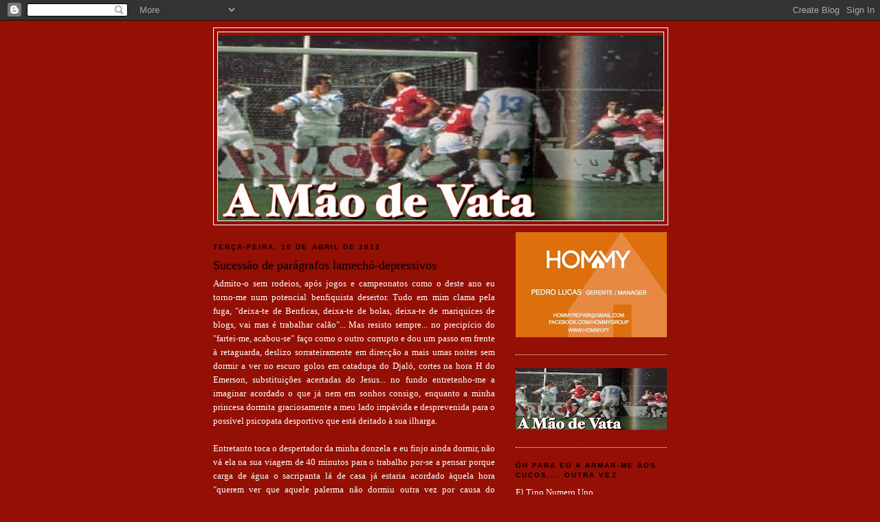

--- FILE ---
content_type: text/html; charset=UTF-8
request_url: https://a-mao-de-vata.blogspot.com/2012/04/sucessao-de-paragrafos-lamecho.html?showComment=1334064177014
body_size: 26160
content:
<!DOCTYPE html>
<html dir='ltr'>
<head>
<link href='https://www.blogger.com/static/v1/widgets/2944754296-widget_css_bundle.css' rel='stylesheet' type='text/css'/>
<meta content='text/html; charset=UTF-8' http-equiv='Content-Type'/>
<meta content='blogger' name='generator'/>
<link href='https://a-mao-de-vata.blogspot.com/favicon.ico' rel='icon' type='image/x-icon'/>
<link href='http://a-mao-de-vata.blogspot.com/2012/04/sucessao-de-paragrafos-lamecho.html' rel='canonical'/>
<link rel="alternate" type="application/atom+xml" title="A Mão de Vata - Atom" href="https://a-mao-de-vata.blogspot.com/feeds/posts/default" />
<link rel="alternate" type="application/rss+xml" title="A Mão de Vata - RSS" href="https://a-mao-de-vata.blogspot.com/feeds/posts/default?alt=rss" />
<link rel="service.post" type="application/atom+xml" title="A Mão de Vata - Atom" href="https://www.blogger.com/feeds/7409457842225348519/posts/default" />

<link rel="alternate" type="application/atom+xml" title="A Mão de Vata - Atom" href="https://a-mao-de-vata.blogspot.com/feeds/3359198377322149161/comments/default" />
<!--Can't find substitution for tag [blog.ieCssRetrofitLinks]-->
<meta content='http://a-mao-de-vata.blogspot.com/2012/04/sucessao-de-paragrafos-lamecho.html' property='og:url'/>
<meta content='Sucessão de parágrafos lamechó-depressivos' property='og:title'/>
<meta content=' Admito-o sem rodeios, após jogos e campeonatos como o deste ano eu torno-me num potencial benfiquista desertor. Tudo em mim clama pela fuga...' property='og:description'/>
<title>A Mão de Vata: Sucessão de parágrafos lamechó-depressivos</title>
<style id='page-skin-1' type='text/css'><!--
/*
-----------------------------------------------
Blogger Template Style
Name:     Minima
Date:     26 Feb 2004
Updated by: Blogger Team
----------------------------------------------- */
/* Use this with templates/template-twocol.html */
body {
background:#940f04;
margin:0;
color:#ffffff;
font:x-small Georgia Serif;
font-size/* */:/**/small;
font-size: /**/small;
text-align: center;
}
a:link {
color:#ffffff;
text-decoration:none;
}
a:visited {
color:#ffffff;
text-decoration:none;
}
a:hover {
color:#000000;
text-decoration:underline;
}
a img {
border-width:0;
}
/* Header
-----------------------------------------------
*/
#header-wrapper {
width:660px;
margin:0 auto 10px;
border:1px solid #ffffff;
}
#header-inner {
background-position: center;
margin-left: auto;
margin-right: auto;
}
#header {
margin: 5px;
border: 1px solid #ffffff;
text-align: center;
color:#333333;
}
#header h1 {
margin:5px 5px 0;
padding:15px 20px .25em;
line-height:1.2em;
text-transform:uppercase;
letter-spacing:.2em;
font: normal normal 18% Georgia, Serif;
}
#header a {
color:#333333;
text-decoration:none;
}
#header a:hover {
color:#333333;
}
#header .description {
margin:0 5px 5px;
padding:0 20px 15px;
max-width:700px;
text-transform:uppercase;
letter-spacing:.2em;
line-height: 1.4em;
font: normal normal 78% 'Trebuchet MS', Trebuchet, Arial, Verdana, Sans-serif;
color: #ffffff;
}
#header img {
margin-left: auto;
margin-right: auto;
}
/* Outer-Wrapper
----------------------------------------------- */
#outer-wrapper {
width: 660px;
margin:0 auto;
padding:10px;
text-align:left;
font: normal normal 100% Georgia, Serif;
}
#main-wrapper {
width: 410px;
float: left;
word-wrap: break-word; /* fix for long text breaking sidebar float in IE */
overflow: hidden;     /* fix for long non-text content breaking IE sidebar float */
}
#sidebar-wrapper {
width: 220px;
float: right;
word-wrap: break-word; /* fix for long text breaking sidebar float in IE */
overflow: hidden;      /* fix for long non-text content breaking IE sidebar float */
}
/* Headings
----------------------------------------------- */
h2 {
margin:1.5em 0 .75em;
font:normal bold 78% Verdana, sans-serif;
line-height: 1.4em;
text-transform:uppercase;
letter-spacing:.2em;
color:#000000;
}
/* Posts
-----------------------------------------------
*/
h2.date-header {
margin:1.5em 0 .5em;
}
.post {
margin:.5em 0 1.5em;
border-bottom:1px dotted #ffffff;
padding-bottom:1.5em;
}
.post h3 {
margin:.25em 0 0;
padding:0 0 4px;
font-size:140%;
font-weight:normal;
line-height:1.4em;
color:#000000;
}
.post h3 a, .post h3 a:visited, .post h3 strong {
display:block;
text-decoration:none;
color:#000000;
font-weight:normal;
}
.post h3 strong, .post h3 a:hover {
color:#ffffff;
}
.post-body {
margin:0 0 .75em;
line-height:1.6em;
}
.post-body blockquote {
line-height:1.3em;
}
.post-footer {
margin: .75em 0;
color:#000000;
text-transform:uppercase;
letter-spacing:.1em;
font: normal bold 77% 'Trebuchet MS', Trebuchet, Arial, Verdana, Sans-serif;
line-height: 1.4em;
}
.comment-link {
margin-left:.6em;
}
.post img, table.tr-caption-container {
padding:4px;
border:1px solid #ffffff;
}
.tr-caption-container img {
border: none;
padding: 0;
}
.post blockquote {
margin:1em 20px;
}
.post blockquote p {
margin:.75em 0;
}
/* Comments
----------------------------------------------- */
#comments h4 {
margin:1em 0;
font-weight: bold;
line-height: 1.4em;
text-transform:uppercase;
letter-spacing:.2em;
color: #000000;
}
#comments-block {
margin:1em 0 1.5em;
line-height:1.6em;
}
#comments-block .comment-author {
margin:.5em 0;
}
#comments-block .comment-body {
margin:.25em 0 0;
}
#comments-block .comment-footer {
margin:-.25em 0 2em;
line-height: 1.4em;
text-transform:uppercase;
letter-spacing:.1em;
}
#comments-block .comment-body p {
margin:0 0 .75em;
}
.deleted-comment {
font-style:italic;
color:gray;
}
#blog-pager-newer-link {
float: left;
}
#blog-pager-older-link {
float: right;
}
#blog-pager {
text-align: center;
}
.feed-links {
clear: both;
line-height: 2.5em;
}
/* Sidebar Content
----------------------------------------------- */
.sidebar {
color: #ffffff;
line-height: 1.5em;
}
.sidebar ul {
list-style:none;
margin:0 0 0;
padding:0 0 0;
}
.sidebar li {
margin:0;
padding-top:0;
padding-right:0;
padding-bottom:.25em;
padding-left:15px;
text-indent:-15px;
line-height:1.5em;
}
.sidebar .widget, .main .widget {
border-bottom:1px dotted #ffffff;
margin:0 0 1.5em;
padding:0 0 1.5em;
}
.main .Blog {
border-bottom-width: 0;
}
/* Profile
----------------------------------------------- */
.profile-img {
float: left;
margin-top: 0;
margin-right: 5px;
margin-bottom: 5px;
margin-left: 0;
padding: 4px;
border: 1px solid #ffffff;
}
.profile-data {
margin:0;
text-transform:uppercase;
letter-spacing:.1em;
font: normal bold 77% 'Trebuchet MS', Trebuchet, Arial, Verdana, Sans-serif;
color: #000000;
font-weight: bold;
line-height: 1.6em;
}
.profile-datablock {
margin:.5em 0 .5em;
}
.profile-textblock {
margin: 0.5em 0;
line-height: 1.6em;
}
.profile-link {
font: normal bold 77% 'Trebuchet MS', Trebuchet, Arial, Verdana, Sans-serif;
text-transform: uppercase;
letter-spacing: .1em;
}
/* Footer
----------------------------------------------- */
#footer {
width:660px;
clear:both;
margin:0 auto;
padding-top:15px;
line-height: 1.6em;
text-transform:uppercase;
letter-spacing:.1em;
text-align: center;
}

--></style>
<link href='https://www.blogger.com/dyn-css/authorization.css?targetBlogID=7409457842225348519&amp;zx=d67dee81-bead-4795-a41f-9bf017fe45cd' media='none' onload='if(media!=&#39;all&#39;)media=&#39;all&#39;' rel='stylesheet'/><noscript><link href='https://www.blogger.com/dyn-css/authorization.css?targetBlogID=7409457842225348519&amp;zx=d67dee81-bead-4795-a41f-9bf017fe45cd' rel='stylesheet'/></noscript>
<meta name='google-adsense-platform-account' content='ca-host-pub-1556223355139109'/>
<meta name='google-adsense-platform-domain' content='blogspot.com'/>

</head>
<body>
<div class='navbar section' id='navbar'><div class='widget Navbar' data-version='1' id='Navbar1'><script type="text/javascript">
    function setAttributeOnload(object, attribute, val) {
      if(window.addEventListener) {
        window.addEventListener('load',
          function(){ object[attribute] = val; }, false);
      } else {
        window.attachEvent('onload', function(){ object[attribute] = val; });
      }
    }
  </script>
<div id="navbar-iframe-container"></div>
<script type="text/javascript" src="https://apis.google.com/js/platform.js"></script>
<script type="text/javascript">
      gapi.load("gapi.iframes:gapi.iframes.style.bubble", function() {
        if (gapi.iframes && gapi.iframes.getContext) {
          gapi.iframes.getContext().openChild({
              url: 'https://www.blogger.com/navbar/7409457842225348519?po\x3d3359198377322149161\x26origin\x3dhttps://a-mao-de-vata.blogspot.com',
              where: document.getElementById("navbar-iframe-container"),
              id: "navbar-iframe"
          });
        }
      });
    </script><script type="text/javascript">
(function() {
var script = document.createElement('script');
script.type = 'text/javascript';
script.src = '//pagead2.googlesyndication.com/pagead/js/google_top_exp.js';
var head = document.getElementsByTagName('head')[0];
if (head) {
head.appendChild(script);
}})();
</script>
</div></div>
<div id='outer-wrapper'><div id='wrap2'>
<!-- skip links for text browsers -->
<span id='skiplinks' style='display:none;'>
<a href='#main'>skip to main </a> |
      <a href='#sidebar'>skip to sidebar</a>
</span>
<div id='header-wrapper'>
<div class='header section' id='header'><div class='widget Header' data-version='1' id='Header1'>
<div id="header-inner" style="background-image: url(&quot;//1.bp.blogspot.com/_9m4AXIiUnzM/SWTQJbThWoI/AAAAAAAAABA/YuqyXAAAGig/S660/Instant%C3%A2nea+2009-01-07+15-47-48.jpg&quot;); background-position: left; min-height: 269px; _height: 269px; background-repeat: no-repeat; ">
<div class='titlewrapper' style='background: transparent'>
<h1 class='title' style='background: transparent; border-width: 0px'>
<a href='https://a-mao-de-vata.blogspot.com/'>
A Mão de Vata
</a>
</h1>
</div>
<div class='descriptionwrapper'>
<p class='description'><span>
</span></p>
</div>
</div>
</div></div>
</div>
<div id='content-wrapper'>
<div id='crosscol-wrapper' style='text-align:center'>
<div class='crosscol no-items section' id='crosscol'></div>
</div>
<div id='main-wrapper'>
<div class='main section' id='main'><div class='widget Blog' data-version='1' id='Blog1'>
<div class='blog-posts hfeed'>

          <div class="date-outer">
        
<h2 class='date-header'><span>terça-feira, 10 de abril de 2012</span></h2>

          <div class="date-posts">
        
<div class='post-outer'>
<div class='post hentry uncustomized-post-template' itemprop='blogPost' itemscope='itemscope' itemtype='http://schema.org/BlogPosting'>
<meta content='7409457842225348519' itemprop='blogId'/>
<meta content='3359198377322149161' itemprop='postId'/>
<a name='3359198377322149161'></a>
<h3 class='post-title entry-title' itemprop='name'>
Sucessão de parágrafos lamechó-depressivos
</h3>
<div class='post-header'>
<div class='post-header-line-1'></div>
</div>
<div class='post-body entry-content' id='post-body-3359198377322149161' itemprop='description articleBody'>
<div style="text-align: justify;">
Admito-o sem rodeios, após jogos e campeonatos como o deste ano eu torno-me num potencial benfiquista desertor. Tudo em mim clama pela fuga, "deixa-te de Benficas, deixa-te de bolas, deixa-te de mariquices de blogs, vai mas é trabalhar calão"... Mas resisto sempre... no precipício do "fartei-me, acabou-se" faço como o outro corrupto e dou um passo em frente à retaguarda, deslizo sorrateiramente em direcção a mais umas noites sem dormir a ver no escuro golos em catadupa do Djaló, cortes na hora H do Emerson, substituições acertadas do Jesus... no fundo entretenho-me a imaginar acordado o que já nem em sonhos consigo, enquanto a minha princesa dormita graciosamente a meu lado impávida e desprevenida para o possível psicopata desportivo que está deitado à sua ilharga.</div>
<div style="text-align: justify;">
<br /></div>
<div style="text-align: justify;">
Entretanto toca o despertador da minha donzela e eu finjo ainda dormir, não vá ela na sua viagem de 40 minutos para o trabalho por-se a pensar porque carga de água o sacripanta lá de casa já estaria acordado àquela hora "querem ver que aquele palerma não dormiu outra vez por causa do Benfica? Querem ver que está outra vez com tendências assassinas? Querem ver que se vai armar em gaja e descarregar a frustação toda na tigela de tri-pudim que sobrou da Páscoa?" (as respostas são obviamente: sim; sim; sim e eu sei que ela sabe que são estas as respostas, mas eu sei que ela sabe que eu sei que ela me entende...sofre do mesmo a pobre, mas em menor quantidade). Quando toca o meu despertador levanto-me e sinto que é dia de alterar rotinas. São ainda resquícios de ontem quando o SLB alterou a sua rotina vencedora e após 3 anos a empalar lagartos demos uma abébia... e aqui ninguém nos obrigou a dar, a responsabilidade está toda entre as nossas 4 paredes. Sei que hoje não vou conseguir cumprir o meu quotidiano blogueiro como normalmente: 15 minutos de casa/trabalho a pensar qualquer estapafurdice para escrever, meia hora de descanso para o fazer e no fim sai uma coisa completamente diferente e sem metade do interesse que tinha a ideia original... à qual nunca mais vou regressar.</div>
<div style="text-align: justify;">
<br /></div>
<div style="text-align: justify;">
E é assim que surge este texto totalmente descompensado, sem um pingo de orientação estrutural e sem nexo, numa clara homenagem ao Benfica do Vieira, um Benfica que me bombardeia o facebook com "ontem hoje e sempre Benfica" ou "um benfiquista acredita sempre". E eu tudo bem, entre criancinhas com fome, kony e apelos vegan, de vez em quando aparece-me o SLB no mural para eu desanuviar. Mas cansa-me... e cansa-me porque todos os anos em Abril aparece a lenga-lenga do "um benfiquista acredita sempre" que é sinónimo de "o castelo ruiu, mas vamos todos acreditar que no meio dos destroços a carne assada está intacta". Não está... nunca está... a carne assada é húmida e apanha todos os pozinhos... tremelica a cristaleira lá de casa e a carne assada apanha o pó que está agarrado ao vidro... tremelica o telefone do gomes e o benfiquista leva as mãos com pó à cara... tremelica o Jesus tacticamente e o benfiquista afunda a cabeça no cachecol cheio de pó... tremelica o árbitro e o benfiquista vai com o corpo ao chão... porque a carne assada desta merda toda é o adepto...é o que fica coberto de pó quando o castelo do Vieira vem a baixo pela enésima vez. </div>
<div style="text-align: justify;">
<br /></div>
<div style="text-align: justify;">
Estes são dias de alterar rotinas. Alterar as rotinas de "vieirismo é carneirismo; anti-vieirismo é talibanismo". Penso que por aqui tenho sido coerente no que ao presidente diz respeito: não sou minimamente apoiante dele mas felicito-o pelo que acho serem boas decisões. A ausência de um número avultado de felicitações deve ser imputada exclusivamente a ele, tal como o teor critico de muitos textos. As acções são responsabilidade de quem as faz e Vieira tem que ter umas costas bem largas para acarretar com, praticamente 10 anos de insucessos... serei taliban por pensar assim? Pois seja, sou um taliban com saudades de festejar caralho, sou um taliban escondido nas montanhas do Afeganistão que de vez em quando manda umas atoardas, festeja um ou dois ataques suicidas, mas não governa e come merda de yake ao pequeno almoço, ao almoço e ao jantar. Sou um taliban que vê o meu Karzai de mão dada com o filho da puta do inimigo imperialista; sou um tlaiban que vê o meu Karzai fornecer armas ao cabrão do meu inimigo imperialista; sou um taliban que vê o meu Karzai não saber o que é ser Gloriosamente afegão... porque um benfiquista não anda ao estalo nos aeroportos, não impede adversários de irem à sua sala de imprensa, não antecipa eleições, não desliga luzes, não liga regas, não divide canapés com quem nos humilha, não apoia quem corrompe... basicamente um benfiquista não é Vieira... já vos disse que estes são dias de alterar rotinas? </div>
<div style='clear: both;'></div>
</div>
<div class='post-footer'>
<div class='post-footer-line post-footer-line-1'>
<span class='post-author vcard'>
Publicada por
<span class='fn' itemprop='author' itemscope='itemscope' itemtype='http://schema.org/Person'>
<meta content='https://www.blogger.com/profile/02681791420744278318' itemprop='url'/>
<a class='g-profile' href='https://www.blogger.com/profile/02681791420744278318' rel='author' title='author profile'>
<span itemprop='name'>Constantino</span>
</a>
</span>
</span>
<span class='post-timestamp'>
à(s)
<meta content='http://a-mao-de-vata.blogspot.com/2012/04/sucessao-de-paragrafos-lamecho.html' itemprop='url'/>
<a class='timestamp-link' href='https://a-mao-de-vata.blogspot.com/2012/04/sucessao-de-paragrafos-lamecho.html' rel='bookmark' title='permanent link'><abbr class='published' itemprop='datePublished' title='2012-04-10T11:14:00+01:00'>11:14</abbr></a>
</span>
<span class='post-comment-link'>
</span>
<span class='post-icons'>
<span class='item-action'>
<a href='https://www.blogger.com/email-post/7409457842225348519/3359198377322149161' title='Enviar a mensagem por correio electrónico'>
<img alt='' class='icon-action' height='13' src='https://resources.blogblog.com/img/icon18_email.gif' width='18'/>
</a>
</span>
<span class='item-control blog-admin pid-747277367'>
<a href='https://www.blogger.com/post-edit.g?blogID=7409457842225348519&postID=3359198377322149161&from=pencil' title='Editar mensagem'>
<img alt='' class='icon-action' height='18' src='https://resources.blogblog.com/img/icon18_edit_allbkg.gif' width='18'/>
</a>
</span>
</span>
<div class='post-share-buttons goog-inline-block'>
<a class='goog-inline-block share-button sb-email' href='https://www.blogger.com/share-post.g?blogID=7409457842225348519&postID=3359198377322149161&target=email' target='_blank' title='Enviar a mensagem por email'><span class='share-button-link-text'>Enviar a mensagem por email</span></a><a class='goog-inline-block share-button sb-blog' href='https://www.blogger.com/share-post.g?blogID=7409457842225348519&postID=3359198377322149161&target=blog' onclick='window.open(this.href, "_blank", "height=270,width=475"); return false;' target='_blank' title='Dê a sua opinião!'><span class='share-button-link-text'>Dê a sua opinião!</span></a><a class='goog-inline-block share-button sb-twitter' href='https://www.blogger.com/share-post.g?blogID=7409457842225348519&postID=3359198377322149161&target=twitter' target='_blank' title='Partilhar no X'><span class='share-button-link-text'>Partilhar no X</span></a><a class='goog-inline-block share-button sb-facebook' href='https://www.blogger.com/share-post.g?blogID=7409457842225348519&postID=3359198377322149161&target=facebook' onclick='window.open(this.href, "_blank", "height=430,width=640"); return false;' target='_blank' title='Partilhar no Facebook'><span class='share-button-link-text'>Partilhar no Facebook</span></a><a class='goog-inline-block share-button sb-pinterest' href='https://www.blogger.com/share-post.g?blogID=7409457842225348519&postID=3359198377322149161&target=pinterest' target='_blank' title='Partilhar no Pinterest'><span class='share-button-link-text'>Partilhar no Pinterest</span></a>
</div>
</div>
<div class='post-footer-line post-footer-line-2'>
<span class='post-labels'>
</span>
</div>
<div class='post-footer-line post-footer-line-3'>
<span class='post-location'>
</span>
</div>
</div>
</div>
<div class='comments' id='comments'>
<a name='comments'></a>
<h4>17 comentários:</h4>
<div id='Blog1_comments-block-wrapper'>
<dl class='avatar-comment-indent' id='comments-block'>
<dt class='comment-author ' id='c384782400817654502'>
<a name='c384782400817654502'></a>
<div class="avatar-image-container vcard"><span dir="ltr"><a href="https://www.blogger.com/profile/01242813131920295718" target="" rel="nofollow" onclick="" class="avatar-hovercard" id="av-384782400817654502-01242813131920295718"><img src="https://resources.blogblog.com/img/blank.gif" width="35" height="35" class="delayLoad" style="display: none;" longdesc="//blogger.googleusercontent.com/img/b/R29vZ2xl/AVvXsEjnZyxHUql_VP3t6ycKIaEuZvFMXxW6yY43Auujie2nhBnkwdrGmIU96YbG_XJzRZTVo4h8MeW8ygGlsUAQfvn1vdniQyMhlkTUr1Pbiyq_RlLww3YtU6MZZTgPsND_HWg/s45-c/*" alt="" title="POC">

<noscript><img src="//blogger.googleusercontent.com/img/b/R29vZ2xl/AVvXsEjnZyxHUql_VP3t6ycKIaEuZvFMXxW6yY43Auujie2nhBnkwdrGmIU96YbG_XJzRZTVo4h8MeW8ygGlsUAQfvn1vdniQyMhlkTUr1Pbiyq_RlLww3YtU6MZZTgPsND_HWg/s45-c/*" width="35" height="35" class="photo" alt=""></noscript></a></span></div>
<a href='https://www.blogger.com/profile/01242813131920295718' rel='nofollow'>POC</a>
disse...
</dt>
<dd class='comment-body' id='Blog1_cmt-384782400817654502'>
<p>
Um abraço Constantino.<br />É bom saber que não estou sozinho nos ideais que defendo.
</p>
</dd>
<dd class='comment-footer'>
<span class='comment-timestamp'>
<a href='https://a-mao-de-vata.blogspot.com/2012/04/sucessao-de-paragrafos-lamecho.html?showComment=1334054775207#c384782400817654502' title='comment permalink'>
10 de abril de 2012 às 11:46
</a>
<span class='item-control blog-admin pid-488012162'>
<a class='comment-delete' href='https://www.blogger.com/comment/delete/7409457842225348519/384782400817654502' title='Eliminar comentário'>
<img src='https://resources.blogblog.com/img/icon_delete13.gif'/>
</a>
</span>
</span>
</dd>
<dt class='comment-author blog-author' id='c5304671308275690385'>
<a name='c5304671308275690385'></a>
<div class="avatar-image-container avatar-stock"><span dir="ltr"><a href="https://www.blogger.com/profile/02681791420744278318" target="" rel="nofollow" onclick="" class="avatar-hovercard" id="av-5304671308275690385-02681791420744278318"><img src="//www.blogger.com/img/blogger_logo_round_35.png" width="35" height="35" alt="" title="Constantino">

</a></span></div>
<a href='https://www.blogger.com/profile/02681791420744278318' rel='nofollow'>Constantino</a>
disse...
</dt>
<dd class='comment-body' id='Blog1_cmt-5304671308275690385'>
<p>
POC,<br /><br />Parece-me que somos tão poucos a pensar assim que já coloca em dúvida se estamos correctos ou errados.<br /><br />Que dia de merda... como costumo dizer, isto é um dia tão mau que nem suicidar um gajo consegue porque o forno é eléctrico...<br /><br />(isto hoje esta num estado tal que até eu tneho que provar que não sou robot para poder inserir o meu comentario)<br /><br />Abraço
</p>
</dd>
<dd class='comment-footer'>
<span class='comment-timestamp'>
<a href='https://a-mao-de-vata.blogspot.com/2012/04/sucessao-de-paragrafos-lamecho.html?showComment=1334055214120#c5304671308275690385' title='comment permalink'>
10 de abril de 2012 às 11:53
</a>
<span class='item-control blog-admin pid-747277367'>
<a class='comment-delete' href='https://www.blogger.com/comment/delete/7409457842225348519/5304671308275690385' title='Eliminar comentário'>
<img src='https://resources.blogblog.com/img/icon_delete13.gif'/>
</a>
</span>
</span>
</dd>
<dt class='comment-author ' id='c3932303023161659085'>
<a name='c3932303023161659085'></a>
<div class="avatar-image-container vcard"><span dir="ltr"><a href="https://www.blogger.com/profile/01242813131920295718" target="" rel="nofollow" onclick="" class="avatar-hovercard" id="av-3932303023161659085-01242813131920295718"><img src="https://resources.blogblog.com/img/blank.gif" width="35" height="35" class="delayLoad" style="display: none;" longdesc="//blogger.googleusercontent.com/img/b/R29vZ2xl/AVvXsEjnZyxHUql_VP3t6ycKIaEuZvFMXxW6yY43Auujie2nhBnkwdrGmIU96YbG_XJzRZTVo4h8MeW8ygGlsUAQfvn1vdniQyMhlkTUr1Pbiyq_RlLww3YtU6MZZTgPsND_HWg/s45-c/*" alt="" title="POC">

<noscript><img src="//blogger.googleusercontent.com/img/b/R29vZ2xl/AVvXsEjnZyxHUql_VP3t6ycKIaEuZvFMXxW6yY43Auujie2nhBnkwdrGmIU96YbG_XJzRZTVo4h8MeW8ygGlsUAQfvn1vdniQyMhlkTUr1Pbiyq_RlLww3YtU6MZZTgPsND_HWg/s45-c/*" width="35" height="35" class="photo" alt=""></noscript></a></span></div>
<a href='https://www.blogger.com/profile/01242813131920295718' rel='nofollow'>POC</a>
disse...
</dt>
<dd class='comment-body' id='Blog1_cmt-3932303023161659085'>
<p>
Deixa-me dizer-te que, além do óbvio (Direcção, 12 anos - com Vilarinho já era Vieira a mandar - 2 títulos), temos adeptos animais que não merecem nada.<br /><br />Depois do jogo atearam um pequeno incêndio na bancada. Insurgi-me, comecei a gritar, a dizer que era uma vergonha, que isto não era o Benfica, etc., outros se juntaram e a coisa morreu ali.<br />E o que me aconteceu? Ainda fui insultado e ameaçado por adeptos que disseram &quot;deves preferir que vão lá deitar fogo ao nosso!&quot;.<br /><br />Puta que pariu esta gente toda.<br />Estou farto.<br /><br />Vieira deu o Golpe Estatutário. Era o único candidato. Fui lá votar em branco. Mas 90% acham que ele é espectacular.<br /><br />Acho que está tudo dito.<br /><br /><br />Abraço. E olha, nestas pequenas coisas fico com vontade de conhecer alguns de &quot;Nós&quot;.
</p>
</dd>
<dd class='comment-footer'>
<span class='comment-timestamp'>
<a href='https://a-mao-de-vata.blogspot.com/2012/04/sucessao-de-paragrafos-lamecho.html?showComment=1334055655634#c3932303023161659085' title='comment permalink'>
10 de abril de 2012 às 12:00
</a>
<span class='item-control blog-admin pid-488012162'>
<a class='comment-delete' href='https://www.blogger.com/comment/delete/7409457842225348519/3932303023161659085' title='Eliminar comentário'>
<img src='https://resources.blogblog.com/img/icon_delete13.gif'/>
</a>
</span>
</span>
</dd>
<dt class='comment-author ' id='c7266111803624242815'>
<a name='c7266111803624242815'></a>
<div class="avatar-image-container avatar-stock"><span dir="ltr"><img src="//resources.blogblog.com/img/blank.gif" width="35" height="35" alt="" title="Mentecapto da Silva">

</span></div>
Mentecapto da Silva
disse...
</dt>
<dd class='comment-body' id='Blog1_cmt-7266111803624242815'>
<p>
Aguenta, não chora...<br />Ainda tens a tacinha da liga, que vai ser a cereja colocada no topo do bolo alimentar que JJ regurgitará e que tu e 99% da malta dos blogues vai ter que engolir.<br />Sim, porque houve um &quot;nicho&quot; de 1% de mentecaptos que, totalmente alucinados, defendiam que JJ nunca devia ter começado a época.<br />Por isso te digo novamente: AGUENTA, NÃO CHORA!<br /><br />P.S. Que venha Luís Campos. E Guerra Madaleno.
</p>
</dd>
<dd class='comment-footer'>
<span class='comment-timestamp'>
<a href='https://a-mao-de-vata.blogspot.com/2012/04/sucessao-de-paragrafos-lamecho.html?showComment=1334055963394#c7266111803624242815' title='comment permalink'>
10 de abril de 2012 às 12:06
</a>
<span class='item-control blog-admin pid-1725833497'>
<a class='comment-delete' href='https://www.blogger.com/comment/delete/7409457842225348519/7266111803624242815' title='Eliminar comentário'>
<img src='https://resources.blogblog.com/img/icon_delete13.gif'/>
</a>
</span>
</span>
</dd>
<dt class='comment-author blog-author' id='c3617676648199294837'>
<a name='c3617676648199294837'></a>
<div class="avatar-image-container avatar-stock"><span dir="ltr"><a href="https://www.blogger.com/profile/02681791420744278318" target="" rel="nofollow" onclick="" class="avatar-hovercard" id="av-3617676648199294837-02681791420744278318"><img src="//www.blogger.com/img/blogger_logo_round_35.png" width="35" height="35" alt="" title="Constantino">

</a></span></div>
<a href='https://www.blogger.com/profile/02681791420744278318' rel='nofollow'>Constantino</a>
disse...
</dt>
<dd class='comment-body' id='Blog1_cmt-3617676648199294837'>
<p>
Caro mentecapto,<br /><br />Antes de mais agradeço por me engrossares a lista de comentários. Estatisticamente é capaz de ser bom e se há coisa que me desmoraliza (bloguisticamente falando) são textos sem comentários. <br /><br />Por outro lado deixa-me que refira que prezo sempre pessoas que optam por nicks consentâneos com com a sua personalidade e aqui é bom que se entenda que não estou a dizer que te fica muito bem o nome de um arbusto.<br /><br />Abraço.
</p>
</dd>
<dd class='comment-footer'>
<span class='comment-timestamp'>
<a href='https://a-mao-de-vata.blogspot.com/2012/04/sucessao-de-paragrafos-lamecho.html?showComment=1334056366438#c3617676648199294837' title='comment permalink'>
10 de abril de 2012 às 12:12
</a>
<span class='item-control blog-admin pid-747277367'>
<a class='comment-delete' href='https://www.blogger.com/comment/delete/7409457842225348519/3617676648199294837' title='Eliminar comentário'>
<img src='https://resources.blogblog.com/img/icon_delete13.gif'/>
</a>
</span>
</span>
</dd>
<dt class='comment-author ' id='c7661169405378333028'>
<a name='c7661169405378333028'></a>
<div class="avatar-image-container avatar-stock"><span dir="ltr"><img src="//resources.blogblog.com/img/blank.gif" width="35" height="35" alt="" title="Mentecapto da Silva">

</span></div>
Mentecapto da Silva
disse...
</dt>
<dd class='comment-body' id='Blog1_cmt-7661169405378333028'>
<p>
Vejo que não tens nada contra o Silva. Só te peço que não faças como o de boliqueime: fecha a bocarra quando comeres o bolo de Jesus.
</p>
</dd>
<dd class='comment-footer'>
<span class='comment-timestamp'>
<a href='https://a-mao-de-vata.blogspot.com/2012/04/sucessao-de-paragrafos-lamecho.html?showComment=1334057059182#c7661169405378333028' title='comment permalink'>
10 de abril de 2012 às 12:24
</a>
<span class='item-control blog-admin pid-1725833497'>
<a class='comment-delete' href='https://www.blogger.com/comment/delete/7409457842225348519/7661169405378333028' title='Eliminar comentário'>
<img src='https://resources.blogblog.com/img/icon_delete13.gif'/>
</a>
</span>
</span>
</dd>
<dt class='comment-author ' id='c2020587040826269216'>
<a name='c2020587040826269216'></a>
<div class="avatar-image-container avatar-stock"><span dir="ltr"><img src="//resources.blogblog.com/img/blank.gif" width="35" height="35" alt="" title="Passaralho">

</span></div>
Passaralho
disse...
</dt>
<dd class='comment-body' id='Blog1_cmt-2020587040826269216'>
<p>
Onde é que se assina por baixo?
</p>
</dd>
<dd class='comment-footer'>
<span class='comment-timestamp'>
<a href='https://a-mao-de-vata.blogspot.com/2012/04/sucessao-de-paragrafos-lamecho.html?showComment=1334057979842#c2020587040826269216' title='comment permalink'>
10 de abril de 2012 às 12:39
</a>
<span class='item-control blog-admin pid-1725833497'>
<a class='comment-delete' href='https://www.blogger.com/comment/delete/7409457842225348519/2020587040826269216' title='Eliminar comentário'>
<img src='https://resources.blogblog.com/img/icon_delete13.gif'/>
</a>
</span>
</span>
</dd>
<dt class='comment-author ' id='c4056087791096382050'>
<a name='c4056087791096382050'></a>
<div class="avatar-image-container avatar-stock"><span dir="ltr"><a href="https://www.blogger.com/profile/09508629896975670572" target="" rel="nofollow" onclick="" class="avatar-hovercard" id="av-4056087791096382050-09508629896975670572"><img src="//www.blogger.com/img/blogger_logo_round_35.png" width="35" height="35" alt="" title="pennycollector">

</a></span></div>
<a href='https://www.blogger.com/profile/09508629896975670572' rel='nofollow'>pennycollector</a>
disse...
</dt>
<dd class='comment-body' id='Blog1_cmt-4056087791096382050'>
<p>
Caro Constantino,<br /><br /> Estava a ler o teu texto e revejo-me em cada linha que escreveste. Já não há paciência para mais! Existe ainda de facto uma dose de amadorismo (de amadores e de gente da Amadora) significativa dentro do nosso clube. Mas esse é apenas um problema adicional ao grande monstro, mas cuja resolução receio que esteja fora das nossas mãos. As raízes dos poderes instalados são muito profundas e quem tinha que as secar não o faz nem nunca o fará. Mesmo com uma colecção de provas concludentes como foram as escutas do apito dourado, nada aconteceu. Tudo ficou na mesma, arquivado. A nossa anedótica justiça cruzou os braços e assobiou para o lado. Depois disto nem que Pinto de Costa fosse filmado a entregar um pacote de notas ao Proença ou ao Benquerença ou ao Soares Dias, seria condenado. Por isso, o que fazer? Sinceramente não sei. Mas a paciência para este triste espectáculo de manipulação e roubo a que assistimos ano após ano está a chegar ao limite. Ou bem que Lisboa mostra os músculos de uma vez por todas ou então resta-nos esperar que o papa caia da cadeira e tudo o resto caia de podre, já que é assim que todos sabemos que é a única forma de acabarem as ditaduras neste país de brandos costumes.<br /><br />Um forte abraço!
</p>
</dd>
<dd class='comment-footer'>
<span class='comment-timestamp'>
<a href='https://a-mao-de-vata.blogspot.com/2012/04/sucessao-de-paragrafos-lamecho.html?showComment=1334058328007#c4056087791096382050' title='comment permalink'>
10 de abril de 2012 às 12:45
</a>
<span class='item-control blog-admin pid-1920604926'>
<a class='comment-delete' href='https://www.blogger.com/comment/delete/7409457842225348519/4056087791096382050' title='Eliminar comentário'>
<img src='https://resources.blogblog.com/img/icon_delete13.gif'/>
</a>
</span>
</span>
</dd>
<dt class='comment-author ' id='c1650643493878463787'>
<a name='c1650643493878463787'></a>
<div class="avatar-image-container avatar-stock"><span dir="ltr"><img src="//resources.blogblog.com/img/blank.gif" width="35" height="35" alt="" title="An&oacute;nimo">

</span></div>
Anónimo
disse...
</dt>
<dd class='comment-body' id='Blog1_cmt-1650643493878463787'>
<p>
Jorge e Constantino,<br /><br />deixemo-nos de ser ingénuos. O que se trata aqui é de poder. E que poder resta ao Benfica?<br /><br />O Benfica vende notícias, jogos, jornais, tudo. Mas a receita é distribuída pelo Porco e pelos satélites. É isto o sistema. Portanto, é cortar na receita. Alguém com coragem de dizer quem manda aqui somos nós, porque somos mais, porque lhes damos de comer, ou não há receita. Seguem? Se o Benfica parásse um ano, cinco anos, acabava-se o dinheiro dessa gente toda. Assim, vai ser tudo igual. Tudo. Diversão &quot;até abril&quot;.
</p>
</dd>
<dd class='comment-footer'>
<span class='comment-timestamp'>
<a href='https://a-mao-de-vata.blogspot.com/2012/04/sucessao-de-paragrafos-lamecho.html?showComment=1334060726857#c1650643493878463787' title='comment permalink'>
10 de abril de 2012 às 13:25
</a>
<span class='item-control blog-admin pid-1725833497'>
<a class='comment-delete' href='https://www.blogger.com/comment/delete/7409457842225348519/1650643493878463787' title='Eliminar comentário'>
<img src='https://resources.blogblog.com/img/icon_delete13.gif'/>
</a>
</span>
</span>
</dd>
<dt class='comment-author ' id='c769797648380996156'>
<a name='c769797648380996156'></a>
<div class="avatar-image-container avatar-stock"><span dir="ltr"><img src="//resources.blogblog.com/img/blank.gif" width="35" height="35" alt="" title="An&oacute;nimo">

</span></div>
Anónimo
disse...
</dt>
<dd class='comment-body' id='Blog1_cmt-769797648380996156'>
<p>
Pior do que isto é ter um filho a chorar depois e por causa do jogo de ontem e a acusar-me ou a culpar-me (que é isso que os benfiquistas todos fazem neste momento, porque a culpa do que está a acontecer é de alguém, mas alguns são mesmos culpados, como o Luís Vieira &#8211;ainda não percebi por que temos de o chamar pelos 3 nomes) de ser benfiquista!<br />Quanto ao texto do post (concorde-se ou não com a totalidade do que ali está escrito) está brilhante!<br />MM (já percebi que há também alguém que assina com estas iniciais, mas não vou mudar por causa disso)
</p>
</dd>
<dd class='comment-footer'>
<span class='comment-timestamp'>
<a href='https://a-mao-de-vata.blogspot.com/2012/04/sucessao-de-paragrafos-lamecho.html?showComment=1334060826746#c769797648380996156' title='comment permalink'>
10 de abril de 2012 às 13:27
</a>
<span class='item-control blog-admin pid-1725833497'>
<a class='comment-delete' href='https://www.blogger.com/comment/delete/7409457842225348519/769797648380996156' title='Eliminar comentário'>
<img src='https://resources.blogblog.com/img/icon_delete13.gif'/>
</a>
</span>
</span>
</dd>
<dt class='comment-author ' id='c8605683598791443920'>
<a name='c8605683598791443920'></a>
<div class="avatar-image-container vcard"><span dir="ltr"><a href="https://www.blogger.com/profile/01242813131920295718" target="" rel="nofollow" onclick="" class="avatar-hovercard" id="av-8605683598791443920-01242813131920295718"><img src="https://resources.blogblog.com/img/blank.gif" width="35" height="35" class="delayLoad" style="display: none;" longdesc="//blogger.googleusercontent.com/img/b/R29vZ2xl/AVvXsEjnZyxHUql_VP3t6ycKIaEuZvFMXxW6yY43Auujie2nhBnkwdrGmIU96YbG_XJzRZTVo4h8MeW8ygGlsUAQfvn1vdniQyMhlkTUr1Pbiyq_RlLww3YtU6MZZTgPsND_HWg/s45-c/*" alt="" title="POC">

<noscript><img src="//blogger.googleusercontent.com/img/b/R29vZ2xl/AVvXsEjnZyxHUql_VP3t6ycKIaEuZvFMXxW6yY43Auujie2nhBnkwdrGmIU96YbG_XJzRZTVo4h8MeW8ygGlsUAQfvn1vdniQyMhlkTUr1Pbiyq_RlLww3YtU6MZZTgPsND_HWg/s45-c/*" width="35" height="35" class="photo" alt=""></noscript></a></span></div>
<a href='https://www.blogger.com/profile/01242813131920295718' rel='nofollow'>POC</a>
disse...
</dt>
<dd class='comment-body' id='Blog1_cmt-8605683598791443920'>
<p>
@Toneca, só quis vir deixar-te um abraço de solidariedade. Não estás sozinho.
</p>
</dd>
<dd class='comment-footer'>
<span class='comment-timestamp'>
<a href='https://a-mao-de-vata.blogspot.com/2012/04/sucessao-de-paragrafos-lamecho.html?showComment=1334064177014#c8605683598791443920' title='comment permalink'>
10 de abril de 2012 às 14:22
</a>
<span class='item-control blog-admin pid-488012162'>
<a class='comment-delete' href='https://www.blogger.com/comment/delete/7409457842225348519/8605683598791443920' title='Eliminar comentário'>
<img src='https://resources.blogblog.com/img/icon_delete13.gif'/>
</a>
</span>
</span>
</dd>
<dt class='comment-author ' id='c1311547623179177816'>
<a name='c1311547623179177816'></a>
<div class="avatar-image-container avatar-stock"><span dir="ltr"><a href="https://www.blogger.com/profile/03336089651211017506" target="" rel="nofollow" onclick="" class="avatar-hovercard" id="av-1311547623179177816-03336089651211017506"><img src="//www.blogger.com/img/blogger_logo_round_35.png" width="35" height="35" alt="" title="Bujix">

</a></span></div>
<a href='https://www.blogger.com/profile/03336089651211017506' rel='nofollow'>Bujix</a>
disse...
</dt>
<dd class='comment-body' id='Blog1_cmt-1311547623179177816'>
<p>
O único argumento que não considero válido é o &quot;2 títulos em 10 anos&quot;. Aí meus amigos, não contem comigo para fazer oposição ao Vieira. Como o Benfica estava há 10 anos e como está hoje... Isso também o devemos ao LFV. De resto, concordo com todos os argumentos do Constantino e partilho a mesma dor nestes meses de Abril sempre dificeis... Ontem a sair do estádio nem queria acreditar que tinhamos jogado da maneira que jogámos...<br /><br />Um abraço e parabéns pelo blog
</p>
</dd>
<dd class='comment-footer'>
<span class='comment-timestamp'>
<a href='https://a-mao-de-vata.blogspot.com/2012/04/sucessao-de-paragrafos-lamecho.html?showComment=1334066448394#c1311547623179177816' title='comment permalink'>
10 de abril de 2012 às 15:00
</a>
<span class='item-control blog-admin pid-784323878'>
<a class='comment-delete' href='https://www.blogger.com/comment/delete/7409457842225348519/1311547623179177816' title='Eliminar comentário'>
<img src='https://resources.blogblog.com/img/icon_delete13.gif'/>
</a>
</span>
</span>
</dd>
<dt class='comment-author ' id='c77387101298964712'>
<a name='c77387101298964712'></a>
<div class="avatar-image-container avatar-stock"><span dir="ltr"><img src="//resources.blogblog.com/img/blank.gif" width="35" height="35" alt="" title="An&oacute;nimo">

</span></div>
Anónimo
disse...
</dt>
<dd class='comment-body' id='Blog1_cmt-77387101298964712'>
<p>
Excelente posta a denunciar a actual liderança que, pelo comportamento em relação a anteriores treinadores (Camacho, Fernando Santos e Quique) vai correr com o actual no final da época e... &quot;show must gon&quot;. A culpa vai morrer solteira e... siga para bingo... O que faz ter um demagogo e populista à frente do maior clube português.<br />FS
</p>
</dd>
<dd class='comment-footer'>
<span class='comment-timestamp'>
<a href='https://a-mao-de-vata.blogspot.com/2012/04/sucessao-de-paragrafos-lamecho.html?showComment=1334067808547#c77387101298964712' title='comment permalink'>
10 de abril de 2012 às 15:23
</a>
<span class='item-control blog-admin pid-1725833497'>
<a class='comment-delete' href='https://www.blogger.com/comment/delete/7409457842225348519/77387101298964712' title='Eliminar comentário'>
<img src='https://resources.blogblog.com/img/icon_delete13.gif'/>
</a>
</span>
</span>
</dd>
<dt class='comment-author ' id='c4045161760055526686'>
<a name='c4045161760055526686'></a>
<div class="avatar-image-container avatar-stock"><span dir="ltr"><a href="https://www.blogger.com/profile/02265027899830246162" target="" rel="nofollow" onclick="" class="avatar-hovercard" id="av-4045161760055526686-02265027899830246162"><img src="//www.blogger.com/img/blogger_logo_round_35.png" width="35" height="35" alt="" title="Minha Chama">

</a></span></div>
<a href='https://www.blogger.com/profile/02265027899830246162' rel='nofollow'>Minha Chama</a>
disse...
</dt>
<dd class='comment-body' id='Blog1_cmt-4045161760055526686'>
<p>
Caro constantino<br /><br />já deves desconfiar que estou em acordo com o que aqui escreves.<br /><br />neste momento não vale a pena apontar as garras para o exterior quando a parte menor do problema vem de dentro do próprio Benfica. Quando se dão tiros nas próprias asas, nem uma águia imperial tem meios de voar.<br /><br />O resto... <br /><br />http://aminhachama.blogspot.pt/2012/04/mais-frio.html
</p>
</dd>
<dd class='comment-footer'>
<span class='comment-timestamp'>
<a href='https://a-mao-de-vata.blogspot.com/2012/04/sucessao-de-paragrafos-lamecho.html?showComment=1334069469659#c4045161760055526686' title='comment permalink'>
10 de abril de 2012 às 15:51
</a>
<span class='item-control blog-admin pid-14440634'>
<a class='comment-delete' href='https://www.blogger.com/comment/delete/7409457842225348519/4045161760055526686' title='Eliminar comentário'>
<img src='https://resources.blogblog.com/img/icon_delete13.gif'/>
</a>
</span>
</span>
</dd>
<dt class='comment-author ' id='c137223151047409735'>
<a name='c137223151047409735'></a>
<div class="avatar-image-container avatar-stock"><span dir="ltr"><a href="https://www.blogger.com/profile/00742004409478893502" target="" rel="nofollow" onclick="" class="avatar-hovercard" id="av-137223151047409735-00742004409478893502"><img src="//www.blogger.com/img/blogger_logo_round_35.png" width="35" height="35" alt="" title="BENFICAHEXACAMPE&Atilde;O">

</a></span></div>
<a href='https://www.blogger.com/profile/00742004409478893502' rel='nofollow'>BENFICAHEXACAMPEÃO</a>
disse...
</dt>
<dd class='comment-body' id='Blog1_cmt-137223151047409735'>
<p>
Pois é constantino pois é... estamos todos fodidos e o gajo deve estar agarrado ao poder para poder fazer as suas negociatas com amigos que arranjou na bola!
</p>
</dd>
<dd class='comment-footer'>
<span class='comment-timestamp'>
<a href='https://a-mao-de-vata.blogspot.com/2012/04/sucessao-de-paragrafos-lamecho.html?showComment=1334070393129#c137223151047409735' title='comment permalink'>
10 de abril de 2012 às 16:06
</a>
<span class='item-control blog-admin pid-2008125233'>
<a class='comment-delete' href='https://www.blogger.com/comment/delete/7409457842225348519/137223151047409735' title='Eliminar comentário'>
<img src='https://resources.blogblog.com/img/icon_delete13.gif'/>
</a>
</span>
</span>
</dd>
<dt class='comment-author ' id='c6948345255666785189'>
<a name='c6948345255666785189'></a>
<div class="avatar-image-container vcard"><span dir="ltr"><a href="https://www.blogger.com/profile/17529419809448010205" target="" rel="nofollow" onclick="" class="avatar-hovercard" id="av-6948345255666785189-17529419809448010205"><img src="https://resources.blogblog.com/img/blank.gif" width="35" height="35" class="delayLoad" style="display: none;" longdesc="//blogger.googleusercontent.com/img/b/R29vZ2xl/AVvXsEiMO8gRW55dr9GoR5Sdh9WzyHeWrt0mDR8hph-8lYwLWOobEd0FnI2lOn3gPIHDidEQ8DzytUQv08EmEW-YV8IiFsp9AUxWJDHtmqws4BenXORNpiaPPehPo4JxnlGuqQ/s45-c/2LlGk0J5g5.jpg" alt="" title="JC">

<noscript><img src="//blogger.googleusercontent.com/img/b/R29vZ2xl/AVvXsEiMO8gRW55dr9GoR5Sdh9WzyHeWrt0mDR8hph-8lYwLWOobEd0FnI2lOn3gPIHDidEQ8DzytUQv08EmEW-YV8IiFsp9AUxWJDHtmqws4BenXORNpiaPPehPo4JxnlGuqQ/s45-c/2LlGk0J5g5.jpg" width="35" height="35" class="photo" alt=""></noscript></a></span></div>
<a href='https://www.blogger.com/profile/17529419809448010205' rel='nofollow'>JC</a>
disse...
</dt>
<dd class='comment-body' id='Blog1_cmt-6948345255666785189'>
<p>
Ah, Tino, como te compreendo. O que me custou levantar o cu da cama para vir hoje para o trabalho (para a próxima deita-te mais cedo)... <br />Está um cabrão de um dia cinzento, tudo à minha volta é deprimente e, como se não bastasse, não há um cabrão dum combóio nem uma puta duma ponte nesta terra onde um gajo posso aliviar-se  desta dor.<br /><br />Abraço<br /><br />hepas Mesee para ti, pá.
</p>
</dd>
<dd class='comment-footer'>
<span class='comment-timestamp'>
<a href='https://a-mao-de-vata.blogspot.com/2012/04/sucessao-de-paragrafos-lamecho.html?showComment=1334070557524#c6948345255666785189' title='comment permalink'>
10 de abril de 2012 às 16:09
</a>
<span class='item-control blog-admin pid-361695641'>
<a class='comment-delete' href='https://www.blogger.com/comment/delete/7409457842225348519/6948345255666785189' title='Eliminar comentário'>
<img src='https://resources.blogblog.com/img/icon_delete13.gif'/>
</a>
</span>
</span>
</dd>
<dt class='comment-author ' id='c7656737488533605444'>
<a name='c7656737488533605444'></a>
<div class="avatar-image-container avatar-stock"><span dir="ltr"><img src="//resources.blogblog.com/img/blank.gif" width="35" height="35" alt="" title="P&ecirc;ro Botelho">

</span></div>
Pêro Botelho
disse...
</dt>
<dd class='comment-body' id='Blog1_cmt-7656737488533605444'>
<p>
Meu caro Constantino,<br /><br />na generalidade, partilho da tua visão sobre o Vieira. Nunca fui apoiante mas sou capaz de aplaudir o que considero bom para o Glorioso. Penso que, independentemente de poder achar que o seu tempo já terminou, devo ser justo e reconhecer que o homem deu um contributo importante para reerguer o Benfica da lama para ã qual foi vilmente atirado no primeira metade dos anos 90.<br /> <br />Um dos comentadores desta posta perguntava pelo Rui Costa e pelo Humberto Coelho. Poderiamos até acrescentar mais alguns nomes, de homens que foram (e são!) motivo de orgulho para qualquer benfiquista e corporizam a ideia de que o Benfica é grande e, obviamente, tem futuro. Só que esta moeda tem um reverso: não basta andarmos todos a escrevinhar neste e noutros espaços que a culpa é do Vieira e que é tempo de ele se pôr a mexer. Eu não me esqueço que, há não muito tempo, ele ganhou umas eleições em que o único adversário era um idiota que queria colocar a equipa de futebol nas mãos do Carlos Azenha, cognominado pela referida cavalgadura como &quot;o melhor treinador português da actualidade&quot;! <br /><br />Isto representa, a meu ver, boa parte do problema. Falta-nos uma solução capaz de agregar a família benfiquista. Não um arrivista qualquer, que venha por aí abaixo a acenar notas e milagres - um Vale e Azevedo já nos chegou - mas um grupo de pessoas onde nos possamos rever e que nos mereçam confiança. Espero que o Benfica seja capaz de se organizar pois a única certeza que, eu creio, podemos ter, é que há no Benfica soluções perfeitamente credíveis e capazes. Surjam elas!<br /><br />Saudações.
</p>
</dd>
<dd class='comment-footer'>
<span class='comment-timestamp'>
<a href='https://a-mao-de-vata.blogspot.com/2012/04/sucessao-de-paragrafos-lamecho.html?showComment=1334165847809#c7656737488533605444' title='comment permalink'>
11 de abril de 2012 às 18:37
</a>
<span class='item-control blog-admin pid-1725833497'>
<a class='comment-delete' href='https://www.blogger.com/comment/delete/7409457842225348519/7656737488533605444' title='Eliminar comentário'>
<img src='https://resources.blogblog.com/img/icon_delete13.gif'/>
</a>
</span>
</span>
</dd>
</dl>
</div>
<p class='comment-footer'>
<a href='https://www.blogger.com/comment/fullpage/post/7409457842225348519/3359198377322149161' onclick='javascript:window.open(this.href, "bloggerPopup", "toolbar=0,location=0,statusbar=1,menubar=0,scrollbars=yes,width=640,height=500"); return false;'>Enviar um comentário</a>
</p>
</div>
</div>

        </div></div>
      
</div>
<div class='blog-pager' id='blog-pager'>
<span id='blog-pager-newer-link'>
<a class='blog-pager-newer-link' href='https://a-mao-de-vata.blogspot.com/2012/04/so-porque-hoje-nao-quero-saber-de-bola.html' id='Blog1_blog-pager-newer-link' title='Mensagem mais recente'>Mensagem mais recente</a>
</span>
<span id='blog-pager-older-link'>
<a class='blog-pager-older-link' href='https://a-mao-de-vata.blogspot.com/2012/04/muita-bem.html' id='Blog1_blog-pager-older-link' title='Mensagem antiga'>Mensagem antiga</a>
</span>
<a class='home-link' href='https://a-mao-de-vata.blogspot.com/'>Página inicial</a>
</div>
<div class='clear'></div>
<div class='post-feeds'>
<div class='feed-links'>
Subscrever:
<a class='feed-link' href='https://a-mao-de-vata.blogspot.com/feeds/3359198377322149161/comments/default' target='_blank' type='application/atom+xml'>Enviar feedback (Atom)</a>
</div>
</div>
</div></div>
</div>
<div id='sidebar-wrapper'>
<div class='sidebar section' id='sidebar'><div class='widget Image' data-version='1' id='Image1'>
<div class='widget-content'>
<img alt='' height='153' id='Image1_img' src='https://blogger.googleusercontent.com/img/b/R29vZ2xl/AVvXsEibPTXE7NsoJtKvUaYFs-XIdx33tz1M2Sgizj4jw9V40_G9k9GEDxw_mvUCayg4JI3c5QPSN0oJXCA5ukcr1YWbaqpzQZvqsGd-JNL9Vjx0V9iSI9NBzPc6HJ_yAWGBb5vrfp_yWoeqVo0/s220/Sem+T%25C3%25ADtulo.jpg' width='220'/>
<br/>
</div>
<div class='clear'></div>
</div><div class='widget Image' data-version='1' id='Image2'>
<div class='widget-content'>
<img alt='' height='90' id='Image2_img' src='https://blogger.googleusercontent.com/img/b/R29vZ2xl/AVvXsEidZJZmQmtst0-5AEtTjJCXG8XWCCrMD-JvN9ePNCKvKdJr8y53Eeu6hReLeBzC8HFvM0MIZySv4LyqcILCrqgj8vAVJDfTQgLw-G1ufBcm2u49jwPbi_Wcog4saig1RllASNdemPCWKKQ/s220/INSTAN%257E1.JPG' width='220'/>
<br/>
</div>
<div class='clear'></div>
</div><div class='widget LinkList' data-version='1' id='LinkList2'>
<h2>Óh para eu a armar-me aos cucos.... outra vez</h2>
<div class='widget-content'>
<ul>
<li><a href='http://www.eltinonumerouno.blogspot.com/'>El Tino Numero Uno</a></li>
</ul>
<div class='clear'></div>
</div>
</div><div class='widget Text' data-version='1' id='Text1'>
<h2 class='title'>Me emaila vai</h2>
<div class='widget-content'>
amaodevata@gmail.com<br /><br />
</div>
<div class='clear'></div>
</div><div class='widget HTML' data-version='1' id='HTML2'>
<h2 class='title'>Petardos à Eusébio</h2>
<div class='widget-content'>
<!-- INICIO DO CODIGO DO CONTADOR DE VISITAS 2W.COM.BR -->
<div align=center><font size="-3" color="blue"><a href="http://www.homehost.com.br/P-1-hospedagem-php-mysql.html"><img src="https://lh3.googleusercontent.com/blogger_img_proxy/AEn0k_vWeVdXLCQuZ-2i8X0sstTQCZA4yA3NDq_6fiMUxYlOGj8kpWmXyjwB81y20kIGte7J9lTplYeiKdsQ2xRPhO8dkX5ltDo0KriHwkpo9nRb9LTicdISDoU=s0-d" border="0"></a><br /><a href="http://www.homehost.com.br/P-1-hospedagem-php-mysql.html">Homehost</a></font></div>
<!-- FIM DO CODIGO DO CONTADOR DE VISITAS 2W.COM.BR -->
</div>
<div class='clear'></div>
</div><div class='widget Followers' data-version='1' id='Followers2'>
<h2 class='title'>Seguidores</h2>
<div class='widget-content'>
<div id='Followers2-wrapper'>
<div style='margin-right:2px;'>
<div><script type="text/javascript" src="https://apis.google.com/js/platform.js"></script>
<div id="followers-iframe-container"></div>
<script type="text/javascript">
    window.followersIframe = null;
    function followersIframeOpen(url) {
      gapi.load("gapi.iframes", function() {
        if (gapi.iframes && gapi.iframes.getContext) {
          window.followersIframe = gapi.iframes.getContext().openChild({
            url: url,
            where: document.getElementById("followers-iframe-container"),
            messageHandlersFilter: gapi.iframes.CROSS_ORIGIN_IFRAMES_FILTER,
            messageHandlers: {
              '_ready': function(obj) {
                window.followersIframe.getIframeEl().height = obj.height;
              },
              'reset': function() {
                window.followersIframe.close();
                followersIframeOpen("https://www.blogger.com/followers/frame/7409457842225348519?colors\x3dCgt0cmFuc3BhcmVudBILdHJhbnNwYXJlbnQaByNmZmZmZmYiByNmZmZmZmYqByM5NDBmMDQyByMwMDAwMDA6ByNmZmZmZmZCByNmZmZmZmZKByNmZmZmZmZSByNmZmZmZmZaC3RyYW5zcGFyZW50\x26pageSize\x3d21\x26hl\x3dpt-PT\x26origin\x3dhttps://a-mao-de-vata.blogspot.com");
              },
              'open': function(url) {
                window.followersIframe.close();
                followersIframeOpen(url);
              }
            }
          });
        }
      });
    }
    followersIframeOpen("https://www.blogger.com/followers/frame/7409457842225348519?colors\x3dCgt0cmFuc3BhcmVudBILdHJhbnNwYXJlbnQaByNmZmZmZmYiByNmZmZmZmYqByM5NDBmMDQyByMwMDAwMDA6ByNmZmZmZmZCByNmZmZmZmZKByNmZmZmZmZSByNmZmZmZmZaC3RyYW5zcGFyZW50\x26pageSize\x3d21\x26hl\x3dpt-PT\x26origin\x3dhttps://a-mao-de-vata.blogspot.com");
  </script></div>
</div>
</div>
<div class='clear'></div>
</div>
</div><div class='widget BlogList' data-version='1' id='BlogList1'>
<h2 class='title'>Tipos Ainda Piores Que Eu</h2>
<div class='widget-content'>
<div class='blog-list-container' id='BlogList1_container'>
<ul id='BlogList1_blogs'>
<li style='display: block;'>
<div class='blog-icon'>
<img data-lateloadsrc='https://lh3.googleusercontent.com/blogger_img_proxy/AEn0k_sPXnJ3EafxWodAK9dY5tVSUZsJo0L4zVxzUCqzByVWyR2vzDViNCkPIveWMzZKj3dJQnqzv4QuItUDgPT35oYHa9gXn44z84ZWsMH1gO76qLA=s16-w16-h16' height='16' width='16'/>
</div>
<div class='blog-content'>
<div class='blog-title'>
<a href='https://oindefectivel.blogspot.com/' target='_blank'>
O INDEFECTÍVEL</a>
</div>
<div class='item-content'>
<span class='item-title'>
<a href='https://oindefectivel.blogspot.com/2026/01/dazn-premier-pub-carrick-derrotou.html' target='_blank'>
DAZN: The Premier Pub - Carrick derrotou Guardiola no dérbi de Manchester
</a>
</span>
<div class='item-time'>
Há 28 minutos
</div>
</div>
</div>
<div style='clear: both;'></div>
</li>
<li style='display: block;'>
<div class='blog-icon'>
<img data-lateloadsrc='https://lh3.googleusercontent.com/blogger_img_proxy/AEn0k_sfyxIJMIf_DXEmpkBpFT4yTZFnrREfqe1pijdcFOnFL8gVXHa29zeT7vvByMfV6hfPhJzXOFHKIDdnwkJqqQWcS4swVuHLDwqY-7xiCRRpAEr_=s16-w16-h16' height='16' width='16'/>
</div>
<div class='blog-content'>
<div class='blog-title'>
<a href='https://geracaobenfica.blogspot.com/' target='_blank'>
NovoGeraçãoBenfica</a>
</div>
<div class='item-content'>
<span class='item-title'>
<a href='https://geracaobenfica.blogspot.com/2026/01/dito-com-todas-as-letras-o-sistema-quer.html' target='_blank'>
Dito com todas as letras: O sistema quer o FC Porto campeão
</a>
</span>
<div class='item-time'>
Há 16 horas
</div>
</div>
</div>
<div style='clear: both;'></div>
</li>
<li style='display: block;'>
<div class='blog-icon'>
<img data-lateloadsrc='https://lh3.googleusercontent.com/blogger_img_proxy/AEn0k_tt-tQVGrEoUvxSedVyuQjv52YHKoNprWg_ds1CYG0o0OrivhKdwQ3FmpO4NrhtumbUyXPw2o_E9d3nmsYFJUQsi1Er8lFd6DsOEXgILOiAAHlAhcLu14o=s16-w16-h16' height='16' width='16'/>
</div>
<div class='blog-content'>
<div class='blog-title'>
<a href='https://tertuliabenfiquista.blogs.sapo.pt/' target='_blank'>
Tertúlia Benfiquista</a>
</div>
<div class='item-content'>
<span class='item-title'>
<a href='https://tertuliabenfiquista.blogs.sapo.pt/vendaval-1568129' target='_blank'>
Vendaval
</a>
</span>
<div class='item-time'>
Há 1 dia
</div>
</div>
</div>
<div style='clear: both;'></div>
</li>
<li style='display: block;'>
<div class='blog-icon'>
<img data-lateloadsrc='https://lh3.googleusercontent.com/blogger_img_proxy/AEn0k_v9LoeWS914H6kRUUlu9ZWa1-1Eo7T09NzzgwI0cpTTTbFlSUfAhf7jTICOhF7A1OpWSxX76rfGtycMBHCkUgsJux_cGuh9pNndafE_dJesHPq9jthGkfMe=s16-w16-h16' height='16' width='16'/>
</div>
<div class='blog-content'>
<div class='blog-title'>
<a href='https://em-defesa-do-benfica.blogspot.com/' target='_blank'>
Em Defesa do Benfica</a>
</div>
<div class='item-content'>
<span class='item-title'>
<a href='https://em-defesa-do-benfica.blogspot.com/2026/01/rui-costa-ate-acaba-por-ser-o-menos.html' target='_blank'>
Rui Costa Até Acaba Por Ser o Menos Culpado
</a>
</span>
<div class='item-time'>
Há 1 semana
</div>
</div>
</div>
<div style='clear: both;'></div>
</li>
<li style='display: block;'>
<div class='blog-icon'>
<img data-lateloadsrc='https://lh3.googleusercontent.com/blogger_img_proxy/AEn0k_v6DErzUlcHV9TvUjpip1uqPq65wkgyQdN3gekrmZ76-c6UNKpiWxqK-nqxllpCMOaUotv6Q35SrGfaHLk_wDwBH4spCsOMYP0Wr5HdkcB8bw=s16-w16-h16' height='16' width='16'/>
</div>
<div class='blog-content'>
<div class='blog-title'>
<a href='https://osdiasuteis.blogs.sapo.pt/' target='_blank'>
Dias úteis</a>
</div>
<div class='item-content'>
<span class='item-title'>
<a href='https://osdiasuteis.blogs.sapo.pt/20-anos-que-ficam-687396' target='_blank'>
20 anos que ficam
</a>
</span>
<div class='item-time'>
Há 2 semanas
</div>
</div>
</div>
<div style='clear: both;'></div>
</li>
<li style='display: block;'>
<div class='blog-icon'>
<img data-lateloadsrc='https://lh3.googleusercontent.com/blogger_img_proxy/AEn0k_uGG5C7bCIdGcBPVuqm4xGMEJDTeFZ_ZsZSF1JXfzHuVEpt7ysjmRllm7Do2GZQcZa4hspQEjvKEcKNo5XHo1dZlKxsY6apE9CE0QGcdQ=s16-w16-h16' height='16' width='16'/>
</div>
<div class='blog-content'>
<div class='blog-title'>
<a href='http://ofuraredes.blogspot.com/' target='_blank'>
O Fura-Redes</a>
</div>
<div class='item-content'>
<span class='item-title'>
<a href='http://ofuraredes.blogspot.com/2025/01/reflexoes-e-centralizacoes.html' target='_blank'>
Reflexões e centralizações...
</a>
</span>
<div class='item-time'>
Há 1 ano
</div>
</div>
</div>
<div style='clear: both;'></div>
</li>
<li style='display: block;'>
<div class='blog-icon'>
<img data-lateloadsrc='https://lh3.googleusercontent.com/blogger_img_proxy/AEn0k_tFYQJV3jnlp8jZBWEhq3Y1DTRrRpp7LtwqTIyExI7QRMzpTy4Hi_bUUrGTzYjJqlmVQr0IKlL4zRPwTOE82W4h75Sv6reK0vcI0HgLZA=s16-w16-h16' height='16' width='16'/>
</div>
<div class='blog-content'>
<div class='blog-title'>
<a href='http://diabenfica.blogspot.com/' target='_blank'>
Dia de Benfica</a>
</div>
<div class='item-content'>
<span class='item-title'>
<a href='http://diabenfica.blogspot.com/2022/03/ja-tinhamos-saudades.html' target='_blank'>
Já tínhamos saudades!
</a>
</span>
<div class='item-time'>
Há 3 anos
</div>
</div>
</div>
<div style='clear: both;'></div>
</li>
<li style='display: block;'>
<div class='blog-icon'>
<img data-lateloadsrc='https://lh3.googleusercontent.com/blogger_img_proxy/AEn0k_vzIor5oeQJbbvUoHL0H-c1ZimEl5N_kVkWXWSwQdi-_N0WOF1IfSUHo9WMkh6mPS9Z9BxsLv6n73UnIn9XlISjcfJHr1TBjNQ5v9xQ=s16-w16-h16' height='16' width='16'/>
</div>
<div class='blog-content'>
<div class='blog-title'>
<a href='https://redpass.blogs.sapo.pt/' target='_blank'>
Red Pass</a>
</div>
<div class='item-content'>
<span class='item-title'>
<a href='https://redpass.blogs.sapo.pt/benfica-3-3-shakhtar-frustrante-1189535' target='_blank'>
Benfica 3 - 3 Shakhtar: Frustrante
</a>
</span>
<div class='item-time'>
Há 5 anos
</div>
</div>
</div>
<div style='clear: both;'></div>
</li>
<li style='display: block;'>
<div class='blog-icon'>
<img data-lateloadsrc='https://lh3.googleusercontent.com/blogger_img_proxy/AEn0k_s0iYlqiIFGLoQzJzlDCG93K2agFoGG9ETNbWAlNPds29hae8rUyPkg1gVoZe3j8Jn3so26J33s63oKjUODgNBcZAkn6E-JpC7fNXhekOWGMJOiNz8HYTHjrzfh=s16-w16-h16' height='16' width='16'/>
</div>
<div class='blog-content'>
<div class='blog-title'>
<a href='http://ontemvi-tenoestadiodaluz.blogspot.com/' target='_blank'>
Ontem vi-te no Estádio da Luz</a>
</div>
<div class='item-content'>
<span class='item-title'>
<a href='http://ontemvi-tenoestadiodaluz.blogspot.com/2020/02/dyego-sousa-para-o-ataque-ao-campeonato.html' target='_blank'>
Dyego Sousa Para o Ataque ao Campeonato e Liga Europa
</a>
</span>
<div class='item-time'>
Há 5 anos
</div>
</div>
</div>
<div style='clear: both;'></div>
</li>
<li style='display: block;'>
<div class='blog-icon'>
<img data-lateloadsrc='https://lh3.googleusercontent.com/blogger_img_proxy/AEn0k_stoIMvC-xBLYmCWKrIRqWJt88Aq3sHYGOywRKRH8irmZ4o7amtxZu9yI0uPShBAbtAMv96CvnP0T9AY-aKhC2SnMueUF3YbUH4aiwx=s16-w16-h16' height='16' width='16'/>
</div>
<div class='blog-content'>
<div class='blog-title'>
<a href='http://oantitripa.blogspot.com/' target='_blank'>
O Antitripa</a>
</div>
<div class='item-content'>
<span class='item-title'>
<a href='http://oantitripa.blogspot.com/2019/12/e-o-vosso-2019-como-foi.html' target='_blank'>
E o vosso 2019, como foi?
</a>
</span>
<div class='item-time'>
Há 6 anos
</div>
</div>
</div>
<div style='clear: both;'></div>
</li>
<li style='display: block;'>
<div class='blog-icon'>
<img data-lateloadsrc='https://lh3.googleusercontent.com/blogger_img_proxy/AEn0k_vIG27TvqxMO8x-Fn1JcuqJ0tqBBTOUfCZIfNR1KLENUCZRLZ_LMnLPaMa_eIFO28lkg3vGE77V7IoJvL10FIK23lJ5bzNwYMnHav0bEDE=s16-w16-h16' height='16' width='16'/>
</div>
<div class='blog-content'>
<div class='blog-title'>
<a href='http://aminhachama.blogspot.com/' target='_blank'>
A Minha Chama</a>
</div>
<div class='item-content'>
<span class='item-title'>
<a href='http://aminhachama.blogspot.com/2019/11/resumos.html' target='_blank'>
Resumos
</a>
</span>
<div class='item-time'>
Há 6 anos
</div>
</div>
</div>
<div style='clear: both;'></div>
</li>
<li style='display: block;'>
<div class='blog-icon'>
<img data-lateloadsrc='https://lh3.googleusercontent.com/blogger_img_proxy/AEn0k_tBvaTa0O77qTBEOXJO3dEZIXA5RD8NE50sOWLw5zIBurRu6t0BFJDPD2JE235JtWWy_vXM56q1Qvh1vvlPTW6Wr6y3huo3l3uRNcxuv9hlK-BZ6w=s16-w16-h16' height='16' width='16'/>
</div>
<div class='blog-content'>
<div class='blog-title'>
<a href='https://mastergroove2010.blogspot.com/' target='_blank'>
Master Groove</a>
</div>
<div class='item-content'>
<span class='item-title'>
<a href='https://mastergroove2010.blogspot.com/2019/09/advogado-adepto-fcporto-arrasa-ministerio-publico.html' target='_blank'>
Advogado adepto do FCPorto arrasa acusação do MP
</a>
</span>
<div class='item-time'>
Há 6 anos
</div>
</div>
</div>
<div style='clear: both;'></div>
</li>
<li style='display: block;'>
<div class='blog-icon'>
<img data-lateloadsrc='https://lh3.googleusercontent.com/blogger_img_proxy/AEn0k_vZNReias9FeJQy3sRowNWgCt_Q1Dop7_hAxXtFj0oepByUOjXtoZuY0AMZiUNfKsq6-c7JMXP9elZC246zF49UBI4dBnS2S-SB-DFgbqeNX8SICQ=s16-w16-h16' height='16' width='16'/>
</div>
<div class='blog-content'>
<div class='blog-title'>
<a href='https://laemcasamandoeu.blogspot.com/' target='_blank'>
Lá em casa mando eu</a>
</div>
<div class='item-content'>
<span class='item-title'>
<a href='https://laemcasamandoeu.blogspot.com/2019/07/jonas.html' target='_blank'>
Jonas
</a>
</span>
<div class='item-time'>
Há 6 anos
</div>
</div>
</div>
<div style='clear: both;'></div>
</li>
<li style='display: block;'>
<div class='blog-icon'>
<img data-lateloadsrc='https://lh3.googleusercontent.com/blogger_img_proxy/AEn0k_uWoMipeUEJXl9iy6BzKHHtsy-UzVQn8FzFre2ZuU08_3nMvLueCtF8etnAZMiIE7gwwns2aMkeIn-JyTt33fA1dWbzkKNJm4_Aiun-VA=s16-w16-h16' height='16' width='16'/>
</div>
<div class='blog-content'>
<div class='blog-title'>
<a href='http://benfiliado.blogspot.com/' target='_blank'>
Benfiliado</a>
</div>
<div class='item-content'>
<span class='item-title'>
<a href='http://benfiliado.blogspot.com/2019/03/o-crime-organizado-sempre-usou-politicos.html' target='_blank'>
O crime organizado sempre usou políticos...
</a>
</span>
<div class='item-time'>
Há 6 anos
</div>
</div>
</div>
<div style='clear: both;'></div>
</li>
<li style='display: block;'>
<div class='blog-icon'>
<img data-lateloadsrc='https://lh3.googleusercontent.com/blogger_img_proxy/AEn0k_tIemlf3qNlIPDUJ1oq1OYBE-Oo4xQ8FD583hi6Tlu0y8H9IMNOb4AdJ1p0jPQaQCKp3c0lfyD_TCzXCjVd8Hn9YvpUlPghV3lqs3dQTsI=s16-w16-h16' height='16' width='16'/>
</div>
<div class='blog-content'>
<div class='blog-title'>
<a href='http://simaoescuta.blogspot.com/' target='_blank'>
Simão, Escuta, Tu és um filho da... Tu és um Campeão!</a>
</div>
<div class='item-content'>
<span class='item-title'>
<a href='http://simaoescuta.blogspot.com/2017/09/vou-partir.html' target='_blank'>
Vou partir
</a>
</span>
<div class='item-time'>
Há 8 anos
</div>
</div>
</div>
<div style='clear: both;'></div>
</li>
<li style='display: block;'>
<div class='blog-icon'>
<img data-lateloadsrc='https://lh3.googleusercontent.com/blogger_img_proxy/AEn0k_tWeuFW7LWbve_mgbOZgIydFAguVjYG2K9PCBSGE68sKcgUGBVuaCX3qSHFDI_tO35Lzf7NYCJy-sQBuL0U8S0QllMoJVf-z1bPp_a9JHz5LDInVosFXQ=s16-w16-h16' height='16' width='16'/>
</div>
<div class='blog-content'>
<div class='blog-title'>
<a href='https://magalhaes-sad-slb.blogs.sapo.pt/' target='_blank'>
MAGALHÃES-SAD-SLB</a>
</div>
<div class='item-content'>
<span class='item-title'>
<a href='https://magalhaes-sad-slb.blogs.sapo.pt/benfica-dobradinha-26-a-taca-de-1041932' target='_blank'>
BENFICA: DOBRADINHA, 26.ª TAÇA DE PORTUGAL E 36.º CAMPEONATO NACIONAL
</a>
</span>
<div class='item-time'>
Há 8 anos
</div>
</div>
</div>
<div style='clear: both;'></div>
</li>
<li style='display: block;'>
<div class='blog-icon'>
<img data-lateloadsrc='https://lh3.googleusercontent.com/blogger_img_proxy/AEn0k_sKtwMR7S_X0wK5euQMBDPszxru9JZqV27GAD8_4r1MCD-cu0r7IqfyrNY5dTnd7P_DZC1IoxkZTXYWTrD4-TRcMH_dgtIFqVdsxJKHVdWjTlgT=s16-w16-h16' height='16' width='16'/>
</div>
<div class='blog-content'>
<div class='blog-title'>
<a href='http://gordovaiabaliza.blogspot.com/' target='_blank'>
Gordo, vai à baliza!</a>
</div>
<div class='item-content'>
<span class='item-title'>
<a href='http://gordovaiabaliza.blogspot.com/2017/04/barca-vs-benfica.html' target='_blank'>
Barça vs Benfica
</a>
</span>
<div class='item-time'>
Há 8 anos
</div>
</div>
</div>
<div style='clear: both;'></div>
</li>
<li style='display: block;'>
<div class='blog-icon'>
<img data-lateloadsrc='https://lh3.googleusercontent.com/blogger_img_proxy/AEn0k_vn0vae_h-vhjiPNHsN0SLG8szb-34oXnDB_-D43n3ZfVkmXKe8Kxa4I2vpNCjpMUlya1rAfCRyQiJKpM7IvWKJ59bA7YiI7_eaZGV07ngm=s16-w16-h16' height='16' width='16'/>
</div>
<div class='blog-content'>
<div class='blog-title'>
<a href='http://cabelodoaimar.blogspot.com/' target='_blank'>
Cabelo do Aimar</a>
</div>
<div class='item-content'>
<span class='item-title'>
<a href='http://cabelodoaimar.blogspot.com/2017/03/o-ederson-que-se-cuide.html' target='_blank'>
O Ederson que se cuide
</a>
</span>
<div class='item-time'>
Há 8 anos
</div>
</div>
</div>
<div style='clear: both;'></div>
</li>
<li style='display: block;'>
<div class='blog-icon'>
<img data-lateloadsrc='https://lh3.googleusercontent.com/blogger_img_proxy/AEn0k_vUHLTPEacnr1AIV4Mij7_LXuWQoFK0YoC6DNYFoGtOo1UMK8YQkFEojKP4XZq-1GxMVokkzqEBl-d9ag8T0vnUdR8sWhCBCvq6=s16-w16-h16' height='16' width='16'/>
</div>
<div class='blog-content'>
<div class='blog-title'>
<a href='http://227218.blogspot.com/' target='_blank'>
227218</a>
</div>
<div class='item-content'>
<span class='item-title'>
<a href='http://227218.blogspot.com/2017/03/107658-para-gq-nascido-28-de-fevereiro.html' target='_blank'>
107658 para a GQ: "Nascido a 28 de fevereiro"
</a>
</span>
<div class='item-time'>
Há 8 anos
</div>
</div>
</div>
<div style='clear: both;'></div>
</li>
<li style='display: block;'>
<div class='blog-icon'>
<img data-lateloadsrc='https://lh3.googleusercontent.com/blogger_img_proxy/AEn0k_seI4ZdanuJhb9XRbrkxTFC-EbaPjQ2M2gEeD6erwNnAn7s3py2fbSDFQTK0Wfn3WvoEgp65OIdEMHgUeW2ul0t_BkOAADkILAVzSntZlD6tlR_kA=s16-w16-h16' height='16' width='16'/>
</div>
<div class='blog-content'>
<div class='blog-title'>
<a href='http://lateral-esquerdo.blogspot.com/' target='_blank'>
LATERAL ESQUERDO</a>
</div>
<div class='item-content'>
<span class='item-title'>
<a href='http://lateral-esquerdo.blogspot.com/2016/07/perfeicao-alema-e-qualidade-individual.html' target='_blank'>
Perfeição Alemã, e Qualidade individual.
</a>
</span>
<div class='item-time'>
Há 9 anos
</div>
</div>
</div>
<div style='clear: both;'></div>
</li>
<li style='display: block;'>
<div class='blog-icon'>
<img data-lateloadsrc='https://lh3.googleusercontent.com/blogger_img_proxy/AEn0k_tTPtOH_jIlLFDwawrYbb3-oORtrPIzq8-2Yt8D-iLIDpAdmpsOSGA2UpuJOw3GB3FqYaUneT82LPRhr4WpU8fbysIMLLeZR6ZAm9Q5=s16-w16-h16' height='16' width='16'/>
</div>
<div class='blog-content'>
<div class='blog-title'>
<a href='http://magicoslb.blogspot.com/' target='_blank'>
Mágico SLB - O Maior Clube do Mundo</a>
</div>
<div class='item-content'>
<span class='item-title'>
<a href='http://magicoslb.blogspot.com/2016/05/maritimo-sl-benfica-2-6.html' target='_blank'>
Marítimo - SL Benfica: 2-6
</a>
</span>
<div class='item-time'>
Há 9 anos
</div>
</div>
</div>
<div style='clear: both;'></div>
</li>
<li style='display: block;'>
<div class='blog-icon'>
<img data-lateloadsrc='https://lh3.googleusercontent.com/blogger_img_proxy/AEn0k_viIGW_ZiKKkmp2TaHfeDvgsrA8HTHRT4iwlzPj_L0PP7V0tlepk-az_14x8lhLiImnzm2Yh__TABhMz-SCy6aH9SFw_VGO4WhTxfza4Q=s16-w16-h16' height='16' width='16'/>
</div>
<div class='blog-content'>
<div class='blog-title'>
<a href='http://ndrangheta.blogspot.com/' target='_blank'>
NDRANGHETA</a>
</div>
<div class='item-content'>
<span class='item-title'>
<a href='http://ndrangheta.blogspot.com/2015/11/vital.html' target='_blank'>
Vital
</a>
</span>
<div class='item-time'>
Há 10 anos
</div>
</div>
</div>
<div style='clear: both;'></div>
</li>
<li style='display: block;'>
<div class='blog-icon'>
<img data-lateloadsrc='https://lh3.googleusercontent.com/blogger_img_proxy/AEn0k_sj1zZNqqDGvpw3abzOgkSDgTqa5EKuvaEKhITybGFXBZFsunmwJmIg_MjsphnFpbB-mpNe1csgmW78pRM7lwzAeAEdNGNfi1f1F8Qf4nOij4jt=s16-w16-h16' height='16' width='16'/>
</div>
<div class='blog-content'>
<div class='blog-title'>
<a href='http://memoriagloriosa.blogspot.com/' target='_blank'>
Memória Gloriosa</a>
</div>
<div class='item-content'>
<span class='item-title'>
<a href='http://memoriagloriosa.blogspot.com/2014/08/a-supertaca-de-2005.html' target='_blank'>
A Supertaça de 2005
</a>
</span>
<div class='item-time'>
Há 11 anos
</div>
</div>
</div>
<div style='clear: both;'></div>
</li>
<li style='display: block;'>
<div class='blog-icon'>
<img data-lateloadsrc='https://lh3.googleusercontent.com/blogger_img_proxy/AEn0k_vaAE1D_EzuqXorf9zBZ51V1MmkGhyhUNsGfafoc1dyvA-g5SCfEXpZbVnP61X2ZzIAvXcT1sNKxwZGl9ZPxiCqG39O5A86HzEj5vO_MaPl2w=s16-w16-h16' height='16' width='16'/>
</div>
<div class='blog-content'>
<div class='blog-title'>
<a href='http://eternobenfica.blogspot.com/' target='_blank'>
Eterno Benfica</a>
</div>
<div class='item-content'>
<span class='item-title'>
<a href='http://eternobenfica.blogspot.com/2014/01/somos-o-que-fazemos-repetidamente.html' target='_blank'>
Somos o que fazemos repetidamente.
</a>
</span>
<div class='item-time'>
Há 12 anos
</div>
</div>
</div>
<div style='clear: both;'></div>
</li>
<li style='display: block;'>
<div class='blog-icon'>
<img data-lateloadsrc='https://lh3.googleusercontent.com/blogger_img_proxy/AEn0k_sRcp_AsvlLSvmcGGkrY3QAJFc_OqVYBWhbE4N9uwdFD97m6rOqH2fAxqoCZCsI1HuOLz3aSJHCmToN0jFIByp7-_I8SVjbjH8dvihFpTAz3xk67A=s16-w16-h16' height='16' width='16'/>
</div>
<div class='blog-content'>
<div class='blog-title'>
<a href='http://iliadabenfiquista.blogspot.com/' target='_blank'>
A Ilíada Benfiquista</a>
</div>
<div class='item-content'>
<span class='item-title'>
<a href='http://iliadabenfiquista.blogspot.com/2014/01/eusebio.html' target='_blank'>
Eusébio
</a>
</span>
<div class='item-time'>
Há 12 anos
</div>
</div>
</div>
<div style='clear: both;'></div>
</li>
<li style='display: block;'>
<div class='blog-icon'>
<img data-lateloadsrc='https://lh3.googleusercontent.com/blogger_img_proxy/AEn0k_v8_35vzXxikpWIrG5uyuHVHBug81HUBdvm7AL8m_ztvF4d-o4C3M3DLsr2jA8on4IRI_e6n55qN2WYjDKtxPEVjngNn_o2nueQExs=s16-w16-h16' height='16' width='16'/>
</div>
<div class='blog-content'>
<div class='blog-title'>
<a href='http://juvefoot.blogspot.com/' target='_blank'>
A Catedral do Desporto</a>
</div>
<div class='item-content'>
<span class='item-title'>
<a href='http://juvefoot.blogspot.com/2013/08/o-regresso-depois-de-longa-ausencia.html' target='_blank'>
O REGRESSO - depois de longa ausência.
</a>
</span>
<div class='item-time'>
Há 12 anos
</div>
</div>
</div>
<div style='clear: both;'></div>
</li>
<li style='display: block;'>
<div class='blog-icon'>
<img data-lateloadsrc='https://lh3.googleusercontent.com/blogger_img_proxy/AEn0k_tSqv7syQWjdCmaDjnwHK-ZBzP6zPwR1pQ_CN_S5IzFU77Ju_fVBEmh9FCUfLn6ANfpfjWZZC2lyfQE66u23IvNtkspIsW8vfi0VGA=s16-w16-h16' height='16' width='16'/>
</div>
<div class='blog-content'>
<div class='blog-title'>
<a href='http://weareslb.blogspot.com/' target='_blank'>
we are SLB</a>
</div>
<div class='item-content'>
<span class='item-title'>
<a href='http://weareslb.blogspot.com/2013/04/ahs-students-tour-manufacturing.html' target='_blank'>
AHS Students Tour Manufacturing Businesses
</a>
</span>
<div class='item-time'>
Há 12 anos
</div>
</div>
</div>
<div style='clear: both;'></div>
</li>
<li style='display: block;'>
<div class='blog-icon'>
<img data-lateloadsrc='https://lh3.googleusercontent.com/blogger_img_proxy/AEn0k_tbzIwk9vR067GfqRDNbl34HQtfaAP11j4MppOMZ4qQb-l3G8HIOp36r739BSdrtPLWGAuWiAfEuK-yOFOTkzJcEg-BNSzigJaNNkYsUoj5Qj1E=s16-w16-h16' height='16' width='16'/>
</div>
<div class='blog-content'>
<div class='blog-title'>
<a href='http://vedetaoumarreta.blogspot.com/' target='_blank'>
Vedeta ou Marreta ?</a>
</div>
<div class='item-content'>
<span class='item-title'>
<a href='http://vedetaoumarreta.blogspot.com/2013/02/n239-marco-freitas.html' target='_blank'>
Nº239 - Marco Freitas
</a>
</span>
<div class='item-time'>
Há 12 anos
</div>
</div>
</div>
<div style='clear: both;'></div>
</li>
<li style='display: block;'>
<div class='blog-icon'>
<img data-lateloadsrc='https://lh3.googleusercontent.com/blogger_img_proxy/AEn0k_vGhRrBf85HYV_dxj3lCn1F9k5BLvUGoknFGlfHMNr5yq5r8tMtEPe1MpqyCyl0iVL9Cgz5CbpXARb6wbnK5c8-cjgiEDbpXQ=s16-w16-h16' height='16' width='16'/>
</div>
<div class='blog-content'>
<div class='blog-title'>
<a href='http://bnrb.blogspot.com/' target='_blank'>
BnR B</a>
</div>
<div class='item-content'>
<span class='item-title'>
<a href='http://bnrb.blogspot.com/2013/02/velhaco-segundo-o-dicionario-da-porto.html' target='_blank'>
Velhaco (segundo o dicionário da Porto Editora)
</a>
</span>
<div class='item-time'>
Há 12 anos
</div>
</div>
</div>
<div style='clear: both;'></div>
</li>
<li style='display: block;'>
<div class='blog-icon'>
<img data-lateloadsrc='https://lh3.googleusercontent.com/blogger_img_proxy/AEn0k_sUgWSaxLo1hlMMp5GvYxYM-72xDTf6TKsDbnRrQddg3kmrcOP7GjT7IVEWcZA3Hr1VLS31vBF5In8M3y5CfHThpxNIqqFcPNAD6UAwI_TBtA=s16-w16-h16' height='16' width='16'/>
</div>
<div class='blog-content'>
<div class='blog-title'>
<a href='http://forcamagicoslb.blogspot.com/' target='_blank'>
Força Mágico SLB</a>
</div>
<div class='item-content'>
<span class='item-title'>
<a href='http://forcamagicoslb.blogspot.com/2013/01/adeus-vhugo.html' target='_blank'>
Adeus VHugo
</a>
</span>
<div class='item-time'>
Há 12 anos
</div>
</div>
</div>
<div style='clear: both;'></div>
</li>
<li style='display: block;'>
<div class='blog-icon'>
<img data-lateloadsrc='https://lh3.googleusercontent.com/blogger_img_proxy/AEn0k_sdUcsvoO9nMtuw_9MnNG38o7BkcVILsFVrjZcgxN6cQMK-8KLuRYIDtoPXCMGS4kW4K92yC0N-E2MSk1zAXymOsNUilpEzqEJCgI-iEVXym0NP=s16-w16-h16' height='16' width='16'/>
</div>
<div class='blog-content'>
<div class='blog-title'>
<a href='http://eltinonumerouno.blogspot.com/' target='_blank'>
El Tino Numero Uno</a>
</div>
<div class='item-content'>
<span class='item-title'>
<a href='http://eltinonumerouno.blogspot.com/2012/10/o-condominio.html' target='_blank'>
O Condominio
</a>
</span>
<div class='item-time'>
Há 13 anos
</div>
</div>
</div>
<div style='clear: both;'></div>
</li>
<li style='display: block;'>
<div class='blog-icon'>
<img data-lateloadsrc='https://lh3.googleusercontent.com/blogger_img_proxy/AEn0k_vmqwo-GljGySyxItpx5eVBGQPQlS7vHYaScHKEE6gw_3_UQHF3S0eTv-Ue2U7qNqjcJiQjTGMHa2EEkMIZHsk8vo-lvDlZJJ3MjzdV5g=s16-w16-h16' height='16' width='16'/>
</div>
<div class='blog-content'>
<div class='blog-title'>
<a href='http://viscondegay.blogspot.com/' target='_blank'>
O Visconde Gay</a>
</div>
<div class='item-content'>
<span class='item-title'>
<a href='http://viscondegay.blogspot.com/2012/08/sportem-medalha-de-bronze.html' target='_blank'>
Sportem medalha de bronze
</a>
</span>
<div class='item-time'>
Há 13 anos
</div>
</div>
</div>
<div style='clear: both;'></div>
</li>
<li style='display: block;'>
<div class='blog-icon'>
<img data-lateloadsrc='https://lh3.googleusercontent.com/blogger_img_proxy/AEn0k_v-V79ZwiqCuWecWwQuIgkL5oLQfjPS6PYXfVh7PUd2iOXiG2xnu49TA6WdkBTO2FEEp7O2SuejYk7URxNN1vXnG9jG8Mz6DE8DNXlQ0iC-Bqo=s16-w16-h16' height='16' width='16'/>
</div>
<div class='blog-content'>
<div class='blog-title'>
<a href='http://eorestoefutebol.blogspot.com/' target='_blank'>
e o resto é futebol</a>
</div>
<div class='item-content'>
<span class='item-title'>
<a href='http://eorestoefutebol.blogspot.com/2012/06/roubalheira.html' target='_blank'>
A roubalheira
</a>
</span>
<div class='item-time'>
Há 13 anos
</div>
</div>
</div>
<div style='clear: both;'></div>
</li>
<li style='display: block;'>
<div class='blog-icon'>
<img data-lateloadsrc='https://lh3.googleusercontent.com/blogger_img_proxy/AEn0k_ueoxMh5eVYO_-p4RPOPPeGGn5P6VmvYFCzlat_soBjOPJb4MHdC1Vqmzq2JpHA5567zwMJ_eVZrv5S_0SCSk4kqd7FDxp171fIULf68exY4w=s16-w16-h16' height='16' width='16'/>
</div>
<div class='blog-content'>
<div class='blog-title'>
<a href='http://flopsdobenfica.blogspot.com/' target='_blank'>
Flops Benfiquistas</a>
</div>
<div class='item-content'>
<span class='item-title'>
<a href='http://flopsdobenfica.blogspot.com/2012/06/200910-eder-luis-10j-1g.html' target='_blank'>
2009/10 - Éder Luís - 10J 1G
</a>
</span>
<div class='item-time'>
Há 13 anos
</div>
</div>
</div>
<div style='clear: both;'></div>
</li>
<li style='display: block;'>
<div class='blog-icon'>
<img data-lateloadsrc='https://lh3.googleusercontent.com/blogger_img_proxy/AEn0k_uh0ZqisZxyT7wQ_kZd5xUp178eKyIRFr_UiLcCzs7Ew2uwZKXkd5cGshiUbGVMrVIr7yJerAksMIcD3HNetoQ638pFzwNNP4wy3UMFBk4=s16-w16-h16' height='16' width='16'/>
</div>
<div class='blog-content'>
<div class='blog-title'>
<a href='http://ceuencarnado.blogspot.com/' target='_blank'>
Céu Encarnado</a>
</div>
<div class='item-content'>
<span class='item-title'>
<a href='http://ceuencarnado.blogspot.com/2012/04/fim.html' target='_blank'>
Fim
</a>
</span>
<div class='item-time'>
Há 13 anos
</div>
</div>
</div>
<div style='clear: both;'></div>
</li>
<li style='display: block;'>
<div class='blog-icon'>
<img data-lateloadsrc='https://lh3.googleusercontent.com/blogger_img_proxy/AEn0k_tFUXUhLqOWvtehMAzVMj8-S62aGDVTW-vs508WTYEoRcGQXoGJOUJmh9Y9Qi-T27rYnr-iWrby-9vDeVtZwZTLZBVoGiKuLurhX7sy4hUOaAuH=s16-w16-h16' height='16' width='16'/>
</div>
<div class='blog-content'>
<div class='blog-title'>
<a href='http://apoiamosporfora.blogspot.com/' target='_blank'>
Apoiamos (por) fora</a>
</div>
<div class='item-content'>
<span class='item-title'>
<a href='http://apoiamosporfora.blogspot.com/2012/02/bilhetes-ao-preco-de-um-hotel-de-4.html' target='_blank'>
Bilhetes ao preço de um hotel de 4 estrelas
</a>
</span>
<div class='item-time'>
Há 13 anos
</div>
</div>
</div>
<div style='clear: both;'></div>
</li>
<li style='display: block;'>
<div class='blog-icon'>
<img data-lateloadsrc='https://lh3.googleusercontent.com/blogger_img_proxy/AEn0k_tNaPMErF4kvdldN--tDm-cW4RR1RUAZD4w8tLMZqSG_dkF4lxcoX2_qLgug5Iw5OsOMGVtxh4-fgmxhZv2RAR_OM8pX_-2AE_hbp7bOEiD=s16-w16-h16' height='16' width='16'/>
</div>
<div class='blog-content'>
<div class='blog-title'>
<a href='http://grandachalana.blogspot.com/feeds/posts/default' target='_blank'>
Granda Chalana</a>
</div>
<div class='item-content'>
<span class='item-title'>
<!--Can't find substitution for tag [item.itemTitle]-->
</span>
<div class='item-time'>
<!--Can't find substitution for tag [item.timePeriodSinceLastUpdate]-->
</div>
</div>
</div>
<div style='clear: both;'></div>
</li>
<li style='display: block;'>
<div class='blog-icon'>
<img data-lateloadsrc='https://lh3.googleusercontent.com/blogger_img_proxy/AEn0k_v5XudkvRem0-VujqnzSU6ZAXoc6wIh0cu-5LwoepBJEmZWQqp_LenXd8_HVd-nZEmo7NgXuUdRHnr-mPXYl2soA4Nlo2g=s16-w16-h16' height='16' width='16'/>
</div>
<div class='blog-content'>
<div class='blog-title'>
<a href='http://www.slbenfica.pt/' target='_blank'>
SLB  | Sport Lisboa e Benfica  - Site Oficial do Clube</a>
</div>
<div class='item-content'>
<span class='item-title'>
<!--Can't find substitution for tag [item.itemTitle]-->
</span>
<div class='item-time'>
<!--Can't find substitution for tag [item.timePeriodSinceLastUpdate]-->
</div>
</div>
</div>
<div style='clear: both;'></div>
</li>
<li style='display: block;'>
<div class='blog-icon'>
<img data-lateloadsrc='https://lh3.googleusercontent.com/blogger_img_proxy/AEn0k_ujxRorJksCm_riXC_DgDzPHDJ_aqfqjD6j1ymaB0HZd-YpQtPo_fGeKjXQo4TI7dNlUzb2cJe_YDjKFgMi0z0486fBYzVhwwo2PXz9yBrzKELDEZbMTfR9=s16-w16-h16' height='16' width='16'/>
</div>
<div class='blog-content'>
<div class='blog-title'>
<a href='http://gloriosafuriavermelha.blogspot.com/feeds/posts/default' target='_blank'>
Gloriosa Fúria Vermelha</a>
</div>
<div class='item-content'>
<span class='item-title'>
<!--Can't find substitution for tag [item.itemTitle]-->
</span>
<div class='item-time'>
<!--Can't find substitution for tag [item.timePeriodSinceLastUpdate]-->
</div>
</div>
</div>
<div style='clear: both;'></div>
</li>
</ul>
<div class='clear'></div>
</div>
</div>
</div><div class='widget Subscribe' data-version='1' id='Subscribe1'>
<div style='white-space:nowrap'>
<h2 class='title'>Subscrever</h2>
<div class='widget-content'>
<div class='subscribe-wrapper subscribe-type-POST'>
<div class='subscribe expanded subscribe-type-POST' id='SW_READER_LIST_Subscribe1POST' style='display:none;'>
<div class='top'>
<span class='inner' onclick='return(_SW_toggleReaderList(event, "Subscribe1POST"));'>
<img class='subscribe-dropdown-arrow' src='https://resources.blogblog.com/img/widgets/arrow_dropdown.gif'/>
<img align='absmiddle' alt='' border='0' class='feed-icon' src='https://resources.blogblog.com/img/icon_feed12.png'/>
Mensagens
</span>
<div class='feed-reader-links'>
<a class='feed-reader-link' href='https://www.netvibes.com/subscribe.php?url=https%3A%2F%2Fa-mao-de-vata.blogspot.com%2Ffeeds%2Fposts%2Fdefault' target='_blank'>
<img src='https://resources.blogblog.com/img/widgets/subscribe-netvibes.png'/>
</a>
<a class='feed-reader-link' href='https://add.my.yahoo.com/content?url=https%3A%2F%2Fa-mao-de-vata.blogspot.com%2Ffeeds%2Fposts%2Fdefault' target='_blank'>
<img src='https://resources.blogblog.com/img/widgets/subscribe-yahoo.png'/>
</a>
<a class='feed-reader-link' href='https://a-mao-de-vata.blogspot.com/feeds/posts/default' target='_blank'>
<img align='absmiddle' class='feed-icon' src='https://resources.blogblog.com/img/icon_feed12.png'/>
                  Atom
                </a>
</div>
</div>
<div class='bottom'></div>
</div>
<div class='subscribe' id='SW_READER_LIST_CLOSED_Subscribe1POST' onclick='return(_SW_toggleReaderList(event, "Subscribe1POST"));'>
<div class='top'>
<span class='inner'>
<img class='subscribe-dropdown-arrow' src='https://resources.blogblog.com/img/widgets/arrow_dropdown.gif'/>
<span onclick='return(_SW_toggleReaderList(event, "Subscribe1POST"));'>
<img align='absmiddle' alt='' border='0' class='feed-icon' src='https://resources.blogblog.com/img/icon_feed12.png'/>
Mensagens
</span>
</span>
</div>
<div class='bottom'></div>
</div>
</div>
<div class='subscribe-wrapper subscribe-type-PER_POST'>
<div class='subscribe expanded subscribe-type-PER_POST' id='SW_READER_LIST_Subscribe1PER_POST' style='display:none;'>
<div class='top'>
<span class='inner' onclick='return(_SW_toggleReaderList(event, "Subscribe1PER_POST"));'>
<img class='subscribe-dropdown-arrow' src='https://resources.blogblog.com/img/widgets/arrow_dropdown.gif'/>
<img align='absmiddle' alt='' border='0' class='feed-icon' src='https://resources.blogblog.com/img/icon_feed12.png'/>
Comentários
</span>
<div class='feed-reader-links'>
<a class='feed-reader-link' href='https://www.netvibes.com/subscribe.php?url=https%3A%2F%2Fa-mao-de-vata.blogspot.com%2Ffeeds%2F3359198377322149161%2Fcomments%2Fdefault' target='_blank'>
<img src='https://resources.blogblog.com/img/widgets/subscribe-netvibes.png'/>
</a>
<a class='feed-reader-link' href='https://add.my.yahoo.com/content?url=https%3A%2F%2Fa-mao-de-vata.blogspot.com%2Ffeeds%2F3359198377322149161%2Fcomments%2Fdefault' target='_blank'>
<img src='https://resources.blogblog.com/img/widgets/subscribe-yahoo.png'/>
</a>
<a class='feed-reader-link' href='https://a-mao-de-vata.blogspot.com/feeds/3359198377322149161/comments/default' target='_blank'>
<img align='absmiddle' class='feed-icon' src='https://resources.blogblog.com/img/icon_feed12.png'/>
                  Atom
                </a>
</div>
</div>
<div class='bottom'></div>
</div>
<div class='subscribe' id='SW_READER_LIST_CLOSED_Subscribe1PER_POST' onclick='return(_SW_toggleReaderList(event, "Subscribe1PER_POST"));'>
<div class='top'>
<span class='inner'>
<img class='subscribe-dropdown-arrow' src='https://resources.blogblog.com/img/widgets/arrow_dropdown.gif'/>
<span onclick='return(_SW_toggleReaderList(event, "Subscribe1PER_POST"));'>
<img align='absmiddle' alt='' border='0' class='feed-icon' src='https://resources.blogblog.com/img/icon_feed12.png'/>
Comentários
</span>
</span>
</div>
<div class='bottom'></div>
</div>
</div>
<div style='clear:both'></div>
</div>
</div>
<div class='clear'></div>
</div><div class='widget BlogArchive' data-version='1' id='BlogArchive2'>
<h2>Arquivo do blogue</h2>
<div class='widget-content'>
<div id='ArchiveList'>
<div id='BlogArchive2_ArchiveList'>
<ul class='hierarchy'>
<li class='archivedate collapsed'>
<a class='toggle' href='javascript:void(0)'>
<span class='zippy'>

        &#9658;&#160;
      
</span>
</a>
<a class='post-count-link' href='https://a-mao-de-vata.blogspot.com/2013/'>
2013
</a>
<span class='post-count' dir='ltr'>(5)</span>
<ul class='hierarchy'>
<li class='archivedate collapsed'>
<a class='toggle' href='javascript:void(0)'>
<span class='zippy'>

        &#9658;&#160;
      
</span>
</a>
<a class='post-count-link' href='https://a-mao-de-vata.blogspot.com/2013/02/'>
fevereiro
</a>
<span class='post-count' dir='ltr'>(1)</span>
</li>
</ul>
<ul class='hierarchy'>
<li class='archivedate collapsed'>
<a class='toggle' href='javascript:void(0)'>
<span class='zippy'>

        &#9658;&#160;
      
</span>
</a>
<a class='post-count-link' href='https://a-mao-de-vata.blogspot.com/2013/01/'>
janeiro
</a>
<span class='post-count' dir='ltr'>(4)</span>
</li>
</ul>
</li>
</ul>
<ul class='hierarchy'>
<li class='archivedate expanded'>
<a class='toggle' href='javascript:void(0)'>
<span class='zippy toggle-open'>

        &#9660;&#160;
      
</span>
</a>
<a class='post-count-link' href='https://a-mao-de-vata.blogspot.com/2012/'>
2012
</a>
<span class='post-count' dir='ltr'>(322)</span>
<ul class='hierarchy'>
<li class='archivedate collapsed'>
<a class='toggle' href='javascript:void(0)'>
<span class='zippy'>

        &#9658;&#160;
      
</span>
</a>
<a class='post-count-link' href='https://a-mao-de-vata.blogspot.com/2012/12/'>
dezembro
</a>
<span class='post-count' dir='ltr'>(14)</span>
</li>
</ul>
<ul class='hierarchy'>
<li class='archivedate collapsed'>
<a class='toggle' href='javascript:void(0)'>
<span class='zippy'>

        &#9658;&#160;
      
</span>
</a>
<a class='post-count-link' href='https://a-mao-de-vata.blogspot.com/2012/11/'>
novembro
</a>
<span class='post-count' dir='ltr'>(22)</span>
</li>
</ul>
<ul class='hierarchy'>
<li class='archivedate collapsed'>
<a class='toggle' href='javascript:void(0)'>
<span class='zippy'>

        &#9658;&#160;
      
</span>
</a>
<a class='post-count-link' href='https://a-mao-de-vata.blogspot.com/2012/10/'>
outubro
</a>
<span class='post-count' dir='ltr'>(6)</span>
</li>
</ul>
<ul class='hierarchy'>
<li class='archivedate collapsed'>
<a class='toggle' href='javascript:void(0)'>
<span class='zippy'>

        &#9658;&#160;
      
</span>
</a>
<a class='post-count-link' href='https://a-mao-de-vata.blogspot.com/2012/09/'>
setembro
</a>
<span class='post-count' dir='ltr'>(24)</span>
</li>
</ul>
<ul class='hierarchy'>
<li class='archivedate collapsed'>
<a class='toggle' href='javascript:void(0)'>
<span class='zippy'>

        &#9658;&#160;
      
</span>
</a>
<a class='post-count-link' href='https://a-mao-de-vata.blogspot.com/2012/08/'>
agosto
</a>
<span class='post-count' dir='ltr'>(21)</span>
</li>
</ul>
<ul class='hierarchy'>
<li class='archivedate collapsed'>
<a class='toggle' href='javascript:void(0)'>
<span class='zippy'>

        &#9658;&#160;
      
</span>
</a>
<a class='post-count-link' href='https://a-mao-de-vata.blogspot.com/2012/07/'>
julho
</a>
<span class='post-count' dir='ltr'>(29)</span>
</li>
</ul>
<ul class='hierarchy'>
<li class='archivedate collapsed'>
<a class='toggle' href='javascript:void(0)'>
<span class='zippy'>

        &#9658;&#160;
      
</span>
</a>
<a class='post-count-link' href='https://a-mao-de-vata.blogspot.com/2012/06/'>
junho
</a>
<span class='post-count' dir='ltr'>(22)</span>
</li>
</ul>
<ul class='hierarchy'>
<li class='archivedate collapsed'>
<a class='toggle' href='javascript:void(0)'>
<span class='zippy'>

        &#9658;&#160;
      
</span>
</a>
<a class='post-count-link' href='https://a-mao-de-vata.blogspot.com/2012/05/'>
maio
</a>
<span class='post-count' dir='ltr'>(28)</span>
</li>
</ul>
<ul class='hierarchy'>
<li class='archivedate expanded'>
<a class='toggle' href='javascript:void(0)'>
<span class='zippy toggle-open'>

        &#9660;&#160;
      
</span>
</a>
<a class='post-count-link' href='https://a-mao-de-vata.blogspot.com/2012/04/'>
abril
</a>
<span class='post-count' dir='ltr'>(38)</span>
<ul class='posts'>
<li><a href='https://a-mao-de-vata.blogspot.com/2012/04/pequena-adenda-ao-texto-anterior.html'>Pequena adenda ao texto anterior</a></li>
<li><a href='https://a-mao-de-vata.blogspot.com/2012/04/todo-o-meu-desanimo-toda-dor-que-me.html'>Todo o meu desânimo... toda a dor que me consome</a></li>
<li><a href='https://a-mao-de-vata.blogspot.com/2012/04/parabens-ao-benfica.html'>Parabéns ao Benfica</a></li>
<li><a href='https://a-mao-de-vata.blogspot.com/2012/04/aos-65-minutos.html'>Aos 65 minutos</a></li>
<li><a href='https://a-mao-de-vata.blogspot.com/2012/04/afinal-os-gajos-nao-sao-parvos.html'>Afinal os gajos não são parvos</a></li>
<li><a href='https://a-mao-de-vata.blogspot.com/2012/04/acontecimentos-dificeis-de-acontecer.html'>Acontecimentos dificeis de acontecer</a></li>
<li><a href='https://a-mao-de-vata.blogspot.com/2012/04/cartiino-13.html'>Cartiino #13</a></li>
<li><a href='https://a-mao-de-vata.blogspot.com/2012/04/diz-que-na-redacao-da-abola-esta-se.html'>Diz que na redação da abola está-se a tomar kompen...</a></li>
<li><a href='https://a-mao-de-vata.blogspot.com/2012/04/onde-catano-onde.html'>Onde catano, onde?</a></li>
<li><a href='https://a-mao-de-vata.blogspot.com/2012/04/slb-4-1-albertos-jooes.html'>SLB 4-1 albertos joões</a></li>
<li><a href='https://a-mao-de-vata.blogspot.com/2012/04/as-prioridades-todas-trocadinhas-e-os.html'>As prioridades todas trocadinhas e os orgasmozinho...</a></li>
<li><a href='https://a-mao-de-vata.blogspot.com/2012/04/lingua-portuguesa-e-muito-traicoeira.html'>A Língua Portuguesa é muito traiçoeira</a></li>
<li><a href='https://a-mao-de-vata.blogspot.com/2012/04/breve-explicativo-do-texto-anterior.html'>Breve explicativo do texto anterior.</a></li>
<li><a href='https://a-mao-de-vata.blogspot.com/2012/04/texto-para-curar-insonias-provocadas.html'>Texto para curar insónias provocadas pelo SLB.</a></li>
<li><a href='https://a-mao-de-vata.blogspot.com/2012/04/22-anos.html'>22 Anos</a></li>
<li><a href='https://a-mao-de-vata.blogspot.com/2012/04/bip-bip-bip-bip-bip-bip.html'>Bip Bip Bip Bip Bip Bip</a></li>
<li><a href='https://a-mao-de-vata.blogspot.com/2012/04/cartiino-12.html'>Cartiino #12</a></li>
<li><a href='https://a-mao-de-vata.blogspot.com/2012/04/sec-xxi-em-ligeiros-tons-de-encarnado.html'>Sec XXI em (ligeiros) tons de Encarnado</a></li>
<li><a href='https://a-mao-de-vata.blogspot.com/2012/04/slb-2-1-fiuzos.html'>SLB 2-1 fiúzos</a></li>
<li><a href='https://a-mao-de-vata.blogspot.com/2012/04/osculem-me-essa-taca.html'>Osculem-me essa Taça</a></li>
<li><a href='https://a-mao-de-vata.blogspot.com/2012/04/tim-wiese-guarda-redes-em-fim-de.html'>Tim Wiese guarda redes em fim de contrato com o Br...</a></li>
<li><a href='https://a-mao-de-vata.blogspot.com/2012/04/todos-diferentes-quase-todos-iguais.html'>Todos diferentes, (quase) todos iguais...</a></li>
<li><a href='https://a-mao-de-vata.blogspot.com/2012/04/coerencia-fiuzana.html'>Coerencia fiuzana</a></li>
<li><a href='https://a-mao-de-vata.blogspot.com/2012/04/cartiino-11.html'>Cartiino #11</a></li>
<li><a href='https://a-mao-de-vata.blogspot.com/2012/04/novidades-nao-sao-os-mesmos-de-sempre.html'>Novidades? Não, são os mesmos de sempre.</a></li>
<li><a href='https://a-mao-de-vata.blogspot.com/2012/04/so-porque-hoje-nao-quero-saber-de-bola.html'>Só porque hoje não quero saber de bola</a></li>
<li><a href='https://a-mao-de-vata.blogspot.com/2012/04/sucessao-de-paragrafos-lamecho.html'>Sucessão de parágrafos lamechó-depressivos</a></li>
<li><a href='https://a-mao-de-vata.blogspot.com/2012/04/muita-bem.html'>Muita Bem...</a></li>
<li><a href='https://a-mao-de-vata.blogspot.com/2012/04/ha-dias-que-em-90-minutos-se-resumem-10.html'>Há Dias que em 90 minutos se resumem 10 anos de LF...</a></li>
<li><a href='https://a-mao-de-vata.blogspot.com/2012/04/conselho-de-arbitragem-licenca-para.html'>Conselho de Arbitragem - Licença para Disparatar</a></li>
<li><a href='https://a-mao-de-vata.blogspot.com/2012/04/ups-eles-fzerem-no-otra-vez.html'>Ups, eles f&#39;zérem-no ótra vez</a></li>
<li><a href='https://a-mao-de-vata.blogspot.com/2012/04/camones-com-mais-dinheiro-que-historia.html'>camones com mais dinheiro que história 2-1 SLB</a></li>
<li><a href='https://a-mao-de-vata.blogspot.com/2012/04/3-foi-de-vez.html'>À 3ª foi de vez</a></li>
<li><a href='https://a-mao-de-vata.blogspot.com/2012/04/os-gobernantes-dos-media.html'>Os Gobernantes dos media</a></li>
<li><a href='https://a-mao-de-vata.blogspot.com/2012/04/monumento-mutante.html'>Monumento Mutante</a></li>
<li><a href='https://a-mao-de-vata.blogspot.com/2012/04/taxa-de-acardito-nos-pincaros.html'>Taxa de Acardito nos píncaros</a></li>
<li><a href='https://a-mao-de-vata.blogspot.com/2012/04/momento-da-verdade.html'>Momento da Verdade</a></li>
<li><a href='https://a-mao-de-vata.blogspot.com/2012/04/slb-2-1-braguinha-do-augusto-duarte.html'>SLB 2-1 braguinha do augusto duarte</a></li>
</ul>
</li>
</ul>
<ul class='hierarchy'>
<li class='archivedate collapsed'>
<a class='toggle' href='javascript:void(0)'>
<span class='zippy'>

        &#9658;&#160;
      
</span>
</a>
<a class='post-count-link' href='https://a-mao-de-vata.blogspot.com/2012/03/'>
março
</a>
<span class='post-count' dir='ltr'>(35)</span>
</li>
</ul>
<ul class='hierarchy'>
<li class='archivedate collapsed'>
<a class='toggle' href='javascript:void(0)'>
<span class='zippy'>

        &#9658;&#160;
      
</span>
</a>
<a class='post-count-link' href='https://a-mao-de-vata.blogspot.com/2012/02/'>
fevereiro
</a>
<span class='post-count' dir='ltr'>(35)</span>
</li>
</ul>
<ul class='hierarchy'>
<li class='archivedate collapsed'>
<a class='toggle' href='javascript:void(0)'>
<span class='zippy'>

        &#9658;&#160;
      
</span>
</a>
<a class='post-count-link' href='https://a-mao-de-vata.blogspot.com/2012/01/'>
janeiro
</a>
<span class='post-count' dir='ltr'>(48)</span>
</li>
</ul>
</li>
</ul>
<ul class='hierarchy'>
<li class='archivedate collapsed'>
<a class='toggle' href='javascript:void(0)'>
<span class='zippy'>

        &#9658;&#160;
      
</span>
</a>
<a class='post-count-link' href='https://a-mao-de-vata.blogspot.com/2011/'>
2011
</a>
<span class='post-count' dir='ltr'>(523)</span>
<ul class='hierarchy'>
<li class='archivedate collapsed'>
<a class='toggle' href='javascript:void(0)'>
<span class='zippy'>

        &#9658;&#160;
      
</span>
</a>
<a class='post-count-link' href='https://a-mao-de-vata.blogspot.com/2011/12/'>
dezembro
</a>
<span class='post-count' dir='ltr'>(32)</span>
</li>
</ul>
<ul class='hierarchy'>
<li class='archivedate collapsed'>
<a class='toggle' href='javascript:void(0)'>
<span class='zippy'>

        &#9658;&#160;
      
</span>
</a>
<a class='post-count-link' href='https://a-mao-de-vata.blogspot.com/2011/11/'>
novembro
</a>
<span class='post-count' dir='ltr'>(44)</span>
</li>
</ul>
<ul class='hierarchy'>
<li class='archivedate collapsed'>
<a class='toggle' href='javascript:void(0)'>
<span class='zippy'>

        &#9658;&#160;
      
</span>
</a>
<a class='post-count-link' href='https://a-mao-de-vata.blogspot.com/2011/10/'>
outubro
</a>
<span class='post-count' dir='ltr'>(48)</span>
</li>
</ul>
<ul class='hierarchy'>
<li class='archivedate collapsed'>
<a class='toggle' href='javascript:void(0)'>
<span class='zippy'>

        &#9658;&#160;
      
</span>
</a>
<a class='post-count-link' href='https://a-mao-de-vata.blogspot.com/2011/09/'>
setembro
</a>
<span class='post-count' dir='ltr'>(40)</span>
</li>
</ul>
<ul class='hierarchy'>
<li class='archivedate collapsed'>
<a class='toggle' href='javascript:void(0)'>
<span class='zippy'>

        &#9658;&#160;
      
</span>
</a>
<a class='post-count-link' href='https://a-mao-de-vata.blogspot.com/2011/08/'>
agosto
</a>
<span class='post-count' dir='ltr'>(39)</span>
</li>
</ul>
<ul class='hierarchy'>
<li class='archivedate collapsed'>
<a class='toggle' href='javascript:void(0)'>
<span class='zippy'>

        &#9658;&#160;
      
</span>
</a>
<a class='post-count-link' href='https://a-mao-de-vata.blogspot.com/2011/07/'>
julho
</a>
<span class='post-count' dir='ltr'>(55)</span>
</li>
</ul>
<ul class='hierarchy'>
<li class='archivedate collapsed'>
<a class='toggle' href='javascript:void(0)'>
<span class='zippy'>

        &#9658;&#160;
      
</span>
</a>
<a class='post-count-link' href='https://a-mao-de-vata.blogspot.com/2011/06/'>
junho
</a>
<span class='post-count' dir='ltr'>(53)</span>
</li>
</ul>
<ul class='hierarchy'>
<li class='archivedate collapsed'>
<a class='toggle' href='javascript:void(0)'>
<span class='zippy'>

        &#9658;&#160;
      
</span>
</a>
<a class='post-count-link' href='https://a-mao-de-vata.blogspot.com/2011/05/'>
maio
</a>
<span class='post-count' dir='ltr'>(63)</span>
</li>
</ul>
<ul class='hierarchy'>
<li class='archivedate collapsed'>
<a class='toggle' href='javascript:void(0)'>
<span class='zippy'>

        &#9658;&#160;
      
</span>
</a>
<a class='post-count-link' href='https://a-mao-de-vata.blogspot.com/2011/04/'>
abril
</a>
<span class='post-count' dir='ltr'>(31)</span>
</li>
</ul>
<ul class='hierarchy'>
<li class='archivedate collapsed'>
<a class='toggle' href='javascript:void(0)'>
<span class='zippy'>

        &#9658;&#160;
      
</span>
</a>
<a class='post-count-link' href='https://a-mao-de-vata.blogspot.com/2011/03/'>
março
</a>
<span class='post-count' dir='ltr'>(41)</span>
</li>
</ul>
<ul class='hierarchy'>
<li class='archivedate collapsed'>
<a class='toggle' href='javascript:void(0)'>
<span class='zippy'>

        &#9658;&#160;
      
</span>
</a>
<a class='post-count-link' href='https://a-mao-de-vata.blogspot.com/2011/02/'>
fevereiro
</a>
<span class='post-count' dir='ltr'>(40)</span>
</li>
</ul>
<ul class='hierarchy'>
<li class='archivedate collapsed'>
<a class='toggle' href='javascript:void(0)'>
<span class='zippy'>

        &#9658;&#160;
      
</span>
</a>
<a class='post-count-link' href='https://a-mao-de-vata.blogspot.com/2011/01/'>
janeiro
</a>
<span class='post-count' dir='ltr'>(37)</span>
</li>
</ul>
</li>
</ul>
<ul class='hierarchy'>
<li class='archivedate collapsed'>
<a class='toggle' href='javascript:void(0)'>
<span class='zippy'>

        &#9658;&#160;
      
</span>
</a>
<a class='post-count-link' href='https://a-mao-de-vata.blogspot.com/2010/'>
2010
</a>
<span class='post-count' dir='ltr'>(409)</span>
<ul class='hierarchy'>
<li class='archivedate collapsed'>
<a class='toggle' href='javascript:void(0)'>
<span class='zippy'>

        &#9658;&#160;
      
</span>
</a>
<a class='post-count-link' href='https://a-mao-de-vata.blogspot.com/2010/12/'>
dezembro
</a>
<span class='post-count' dir='ltr'>(51)</span>
</li>
</ul>
<ul class='hierarchy'>
<li class='archivedate collapsed'>
<a class='toggle' href='javascript:void(0)'>
<span class='zippy'>

        &#9658;&#160;
      
</span>
</a>
<a class='post-count-link' href='https://a-mao-de-vata.blogspot.com/2010/11/'>
novembro
</a>
<span class='post-count' dir='ltr'>(30)</span>
</li>
</ul>
<ul class='hierarchy'>
<li class='archivedate collapsed'>
<a class='toggle' href='javascript:void(0)'>
<span class='zippy'>

        &#9658;&#160;
      
</span>
</a>
<a class='post-count-link' href='https://a-mao-de-vata.blogspot.com/2010/10/'>
outubro
</a>
<span class='post-count' dir='ltr'>(38)</span>
</li>
</ul>
<ul class='hierarchy'>
<li class='archivedate collapsed'>
<a class='toggle' href='javascript:void(0)'>
<span class='zippy'>

        &#9658;&#160;
      
</span>
</a>
<a class='post-count-link' href='https://a-mao-de-vata.blogspot.com/2010/09/'>
setembro
</a>
<span class='post-count' dir='ltr'>(21)</span>
</li>
</ul>
<ul class='hierarchy'>
<li class='archivedate collapsed'>
<a class='toggle' href='javascript:void(0)'>
<span class='zippy'>

        &#9658;&#160;
      
</span>
</a>
<a class='post-count-link' href='https://a-mao-de-vata.blogspot.com/2010/08/'>
agosto
</a>
<span class='post-count' dir='ltr'>(56)</span>
</li>
</ul>
<ul class='hierarchy'>
<li class='archivedate collapsed'>
<a class='toggle' href='javascript:void(0)'>
<span class='zippy'>

        &#9658;&#160;
      
</span>
</a>
<a class='post-count-link' href='https://a-mao-de-vata.blogspot.com/2010/07/'>
julho
</a>
<span class='post-count' dir='ltr'>(43)</span>
</li>
</ul>
<ul class='hierarchy'>
<li class='archivedate collapsed'>
<a class='toggle' href='javascript:void(0)'>
<span class='zippy'>

        &#9658;&#160;
      
</span>
</a>
<a class='post-count-link' href='https://a-mao-de-vata.blogspot.com/2010/06/'>
junho
</a>
<span class='post-count' dir='ltr'>(44)</span>
</li>
</ul>
<ul class='hierarchy'>
<li class='archivedate collapsed'>
<a class='toggle' href='javascript:void(0)'>
<span class='zippy'>

        &#9658;&#160;
      
</span>
</a>
<a class='post-count-link' href='https://a-mao-de-vata.blogspot.com/2010/05/'>
maio
</a>
<span class='post-count' dir='ltr'>(41)</span>
</li>
</ul>
<ul class='hierarchy'>
<li class='archivedate collapsed'>
<a class='toggle' href='javascript:void(0)'>
<span class='zippy'>

        &#9658;&#160;
      
</span>
</a>
<a class='post-count-link' href='https://a-mao-de-vata.blogspot.com/2010/04/'>
abril
</a>
<span class='post-count' dir='ltr'>(26)</span>
</li>
</ul>
<ul class='hierarchy'>
<li class='archivedate collapsed'>
<a class='toggle' href='javascript:void(0)'>
<span class='zippy'>

        &#9658;&#160;
      
</span>
</a>
<a class='post-count-link' href='https://a-mao-de-vata.blogspot.com/2010/03/'>
março
</a>
<span class='post-count' dir='ltr'>(18)</span>
</li>
</ul>
<ul class='hierarchy'>
<li class='archivedate collapsed'>
<a class='toggle' href='javascript:void(0)'>
<span class='zippy'>

        &#9658;&#160;
      
</span>
</a>
<a class='post-count-link' href='https://a-mao-de-vata.blogspot.com/2010/02/'>
fevereiro
</a>
<span class='post-count' dir='ltr'>(18)</span>
</li>
</ul>
<ul class='hierarchy'>
<li class='archivedate collapsed'>
<a class='toggle' href='javascript:void(0)'>
<span class='zippy'>

        &#9658;&#160;
      
</span>
</a>
<a class='post-count-link' href='https://a-mao-de-vata.blogspot.com/2010/01/'>
janeiro
</a>
<span class='post-count' dir='ltr'>(23)</span>
</li>
</ul>
</li>
</ul>
<ul class='hierarchy'>
<li class='archivedate collapsed'>
<a class='toggle' href='javascript:void(0)'>
<span class='zippy'>

        &#9658;&#160;
      
</span>
</a>
<a class='post-count-link' href='https://a-mao-de-vata.blogspot.com/2009/'>
2009
</a>
<span class='post-count' dir='ltr'>(175)</span>
<ul class='hierarchy'>
<li class='archivedate collapsed'>
<a class='toggle' href='javascript:void(0)'>
<span class='zippy'>

        &#9658;&#160;
      
</span>
</a>
<a class='post-count-link' href='https://a-mao-de-vata.blogspot.com/2009/12/'>
dezembro
</a>
<span class='post-count' dir='ltr'>(13)</span>
</li>
</ul>
<ul class='hierarchy'>
<li class='archivedate collapsed'>
<a class='toggle' href='javascript:void(0)'>
<span class='zippy'>

        &#9658;&#160;
      
</span>
</a>
<a class='post-count-link' href='https://a-mao-de-vata.blogspot.com/2009/11/'>
novembro
</a>
<span class='post-count' dir='ltr'>(12)</span>
</li>
</ul>
<ul class='hierarchy'>
<li class='archivedate collapsed'>
<a class='toggle' href='javascript:void(0)'>
<span class='zippy'>

        &#9658;&#160;
      
</span>
</a>
<a class='post-count-link' href='https://a-mao-de-vata.blogspot.com/2009/10/'>
outubro
</a>
<span class='post-count' dir='ltr'>(11)</span>
</li>
</ul>
<ul class='hierarchy'>
<li class='archivedate collapsed'>
<a class='toggle' href='javascript:void(0)'>
<span class='zippy'>

        &#9658;&#160;
      
</span>
</a>
<a class='post-count-link' href='https://a-mao-de-vata.blogspot.com/2009/09/'>
setembro
</a>
<span class='post-count' dir='ltr'>(18)</span>
</li>
</ul>
<ul class='hierarchy'>
<li class='archivedate collapsed'>
<a class='toggle' href='javascript:void(0)'>
<span class='zippy'>

        &#9658;&#160;
      
</span>
</a>
<a class='post-count-link' href='https://a-mao-de-vata.blogspot.com/2009/08/'>
agosto
</a>
<span class='post-count' dir='ltr'>(20)</span>
</li>
</ul>
<ul class='hierarchy'>
<li class='archivedate collapsed'>
<a class='toggle' href='javascript:void(0)'>
<span class='zippy'>

        &#9658;&#160;
      
</span>
</a>
<a class='post-count-link' href='https://a-mao-de-vata.blogspot.com/2009/07/'>
julho
</a>
<span class='post-count' dir='ltr'>(15)</span>
</li>
</ul>
<ul class='hierarchy'>
<li class='archivedate collapsed'>
<a class='toggle' href='javascript:void(0)'>
<span class='zippy'>

        &#9658;&#160;
      
</span>
</a>
<a class='post-count-link' href='https://a-mao-de-vata.blogspot.com/2009/06/'>
junho
</a>
<span class='post-count' dir='ltr'>(16)</span>
</li>
</ul>
<ul class='hierarchy'>
<li class='archivedate collapsed'>
<a class='toggle' href='javascript:void(0)'>
<span class='zippy'>

        &#9658;&#160;
      
</span>
</a>
<a class='post-count-link' href='https://a-mao-de-vata.blogspot.com/2009/05/'>
maio
</a>
<span class='post-count' dir='ltr'>(14)</span>
</li>
</ul>
<ul class='hierarchy'>
<li class='archivedate collapsed'>
<a class='toggle' href='javascript:void(0)'>
<span class='zippy'>

        &#9658;&#160;
      
</span>
</a>
<a class='post-count-link' href='https://a-mao-de-vata.blogspot.com/2009/04/'>
abril
</a>
<span class='post-count' dir='ltr'>(13)</span>
</li>
</ul>
<ul class='hierarchy'>
<li class='archivedate collapsed'>
<a class='toggle' href='javascript:void(0)'>
<span class='zippy'>

        &#9658;&#160;
      
</span>
</a>
<a class='post-count-link' href='https://a-mao-de-vata.blogspot.com/2009/03/'>
março
</a>
<span class='post-count' dir='ltr'>(17)</span>
</li>
</ul>
<ul class='hierarchy'>
<li class='archivedate collapsed'>
<a class='toggle' href='javascript:void(0)'>
<span class='zippy'>

        &#9658;&#160;
      
</span>
</a>
<a class='post-count-link' href='https://a-mao-de-vata.blogspot.com/2009/02/'>
fevereiro
</a>
<span class='post-count' dir='ltr'>(13)</span>
</li>
</ul>
<ul class='hierarchy'>
<li class='archivedate collapsed'>
<a class='toggle' href='javascript:void(0)'>
<span class='zippy'>

        &#9658;&#160;
      
</span>
</a>
<a class='post-count-link' href='https://a-mao-de-vata.blogspot.com/2009/01/'>
janeiro
</a>
<span class='post-count' dir='ltr'>(13)</span>
</li>
</ul>
</li>
</ul>
</div>
</div>
<div class='clear'></div>
</div>
</div><div class='widget Profile' data-version='1' id='Profile2'>
<h2>Acerca de mim</h2>
<div class='widget-content'>
<dl class='profile-datablock'>
<dt class='profile-data'>
<a class='profile-name-link g-profile' href='https://www.blogger.com/profile/02681791420744278318' rel='author' style='background-image: url(//www.blogger.com/img/logo-16.png);'>
Constantino
</a>
</dt>
</dl>
<a class='profile-link' href='https://www.blogger.com/profile/02681791420744278318' rel='author'>Ver o meu perfil completo</a>
<div class='clear'></div>
</div>
</div><div class='widget HTML' data-version='1' id='HTML1'>
<h2 class='title'>Golos em monte déb</h2>
<div class='widget-content'>
<!-- Site Meter -->
<script type="text/javascript" src="//s13.sitemeter.com/js/counter.js?site=s13amaodevata">
</script>
<noscript>
<a href="http://s13.sitemeter.com/stats.asp?site=s13amaodevata" target="_top">
<img src="https://lh3.googleusercontent.com/blogger_img_proxy/AEn0k_vTa16VA3ADYRyOVfpe1eldBeRDh5CRTi1TvXvKy4aTaBLYkeA-4p6KKOZD66PnrJOdCRvZGY9rSEmfd2fRFK1_qXupdKItpoH24xY3Gatm5O9W9mjjAdxv=s0-d" alt="Site Meter" border="0"></a>
</noscript>
<!-- Copyright (c)2009 Site Meter -->
</div>
<div class='clear'></div>
</div></div>
</div>
<!-- spacer for skins that want sidebar and main to be the same height-->
<div class='clear'>&#160;</div>
</div>
<!-- end content-wrapper -->
<div id='footer-wrapper'>
<div class='footer no-items section' id='footer'></div>
</div>
</div></div>
<!-- end outer-wrapper -->

<script type="text/javascript" src="https://www.blogger.com/static/v1/widgets/2028843038-widgets.js"></script>
<script type='text/javascript'>
window['__wavt'] = 'AOuZoY7OISDaFnVmNn2-X-pC_Y5yCrEo_g:1768876093676';_WidgetManager._Init('//www.blogger.com/rearrange?blogID\x3d7409457842225348519','//a-mao-de-vata.blogspot.com/2012/04/sucessao-de-paragrafos-lamecho.html','7409457842225348519');
_WidgetManager._SetDataContext([{'name': 'blog', 'data': {'blogId': '7409457842225348519', 'title': 'A M\xe3o de Vata', 'url': 'https://a-mao-de-vata.blogspot.com/2012/04/sucessao-de-paragrafos-lamecho.html', 'canonicalUrl': 'http://a-mao-de-vata.blogspot.com/2012/04/sucessao-de-paragrafos-lamecho.html', 'homepageUrl': 'https://a-mao-de-vata.blogspot.com/', 'searchUrl': 'https://a-mao-de-vata.blogspot.com/search', 'canonicalHomepageUrl': 'http://a-mao-de-vata.blogspot.com/', 'blogspotFaviconUrl': 'https://a-mao-de-vata.blogspot.com/favicon.ico', 'bloggerUrl': 'https://www.blogger.com', 'hasCustomDomain': false, 'httpsEnabled': true, 'enabledCommentProfileImages': true, 'gPlusViewType': 'FILTERED_POSTMOD', 'adultContent': false, 'analyticsAccountNumber': '', 'encoding': 'UTF-8', 'locale': 'pt-PT', 'localeUnderscoreDelimited': 'pt_pt', 'languageDirection': 'ltr', 'isPrivate': false, 'isMobile': false, 'isMobileRequest': false, 'mobileClass': '', 'isPrivateBlog': false, 'isDynamicViewsAvailable': true, 'feedLinks': '\x3clink rel\x3d\x22alternate\x22 type\x3d\x22application/atom+xml\x22 title\x3d\x22A M\xe3o de Vata - Atom\x22 href\x3d\x22https://a-mao-de-vata.blogspot.com/feeds/posts/default\x22 /\x3e\n\x3clink rel\x3d\x22alternate\x22 type\x3d\x22application/rss+xml\x22 title\x3d\x22A M\xe3o de Vata - RSS\x22 href\x3d\x22https://a-mao-de-vata.blogspot.com/feeds/posts/default?alt\x3drss\x22 /\x3e\n\x3clink rel\x3d\x22service.post\x22 type\x3d\x22application/atom+xml\x22 title\x3d\x22A M\xe3o de Vata - Atom\x22 href\x3d\x22https://www.blogger.com/feeds/7409457842225348519/posts/default\x22 /\x3e\n\n\x3clink rel\x3d\x22alternate\x22 type\x3d\x22application/atom+xml\x22 title\x3d\x22A M\xe3o de Vata - Atom\x22 href\x3d\x22https://a-mao-de-vata.blogspot.com/feeds/3359198377322149161/comments/default\x22 /\x3e\n', 'meTag': '', 'adsenseHostId': 'ca-host-pub-1556223355139109', 'adsenseHasAds': false, 'adsenseAutoAds': false, 'boqCommentIframeForm': true, 'loginRedirectParam': '', 'view': '', 'dynamicViewsCommentsSrc': '//www.blogblog.com/dynamicviews/4224c15c4e7c9321/js/comments.js', 'dynamicViewsScriptSrc': '//www.blogblog.com/dynamicviews/6e0d22adcfa5abea', 'plusOneApiSrc': 'https://apis.google.com/js/platform.js', 'disableGComments': true, 'interstitialAccepted': false, 'sharing': {'platforms': [{'name': 'Obter link', 'key': 'link', 'shareMessage': 'Obter link', 'target': ''}, {'name': 'Facebook', 'key': 'facebook', 'shareMessage': 'Partilhar no Facebook', 'target': 'facebook'}, {'name': 'D\xea a sua opini\xe3o!', 'key': 'blogThis', 'shareMessage': 'D\xea a sua opini\xe3o!', 'target': 'blog'}, {'name': 'X', 'key': 'twitter', 'shareMessage': 'Partilhar no X', 'target': 'twitter'}, {'name': 'Pinterest', 'key': 'pinterest', 'shareMessage': 'Partilhar no Pinterest', 'target': 'pinterest'}, {'name': 'Email', 'key': 'email', 'shareMessage': 'Email', 'target': 'email'}], 'disableGooglePlus': true, 'googlePlusShareButtonWidth': 0, 'googlePlusBootstrap': '\x3cscript type\x3d\x22text/javascript\x22\x3ewindow.___gcfg \x3d {\x27lang\x27: \x27pt_PT\x27};\x3c/script\x3e'}, 'hasCustomJumpLinkMessage': false, 'jumpLinkMessage': 'Ler mais', 'pageType': 'item', 'postId': '3359198377322149161', 'pageName': 'Sucess\xe3o de par\xe1grafos lamech\xf3-depressivos', 'pageTitle': 'A M\xe3o de Vata: Sucess\xe3o de par\xe1grafos lamech\xf3-depressivos'}}, {'name': 'features', 'data': {}}, {'name': 'messages', 'data': {'edit': 'Editar', 'linkCopiedToClipboard': 'Link copiado para a \xe1rea de transfer\xeancia!', 'ok': 'Ok', 'postLink': 'Link da mensagem'}}, {'name': 'template', 'data': {'isResponsive': false, 'isAlternateRendering': false, 'isCustom': false}}, {'name': 'view', 'data': {'classic': {'name': 'classic', 'url': '?view\x3dclassic'}, 'flipcard': {'name': 'flipcard', 'url': '?view\x3dflipcard'}, 'magazine': {'name': 'magazine', 'url': '?view\x3dmagazine'}, 'mosaic': {'name': 'mosaic', 'url': '?view\x3dmosaic'}, 'sidebar': {'name': 'sidebar', 'url': '?view\x3dsidebar'}, 'snapshot': {'name': 'snapshot', 'url': '?view\x3dsnapshot'}, 'timeslide': {'name': 'timeslide', 'url': '?view\x3dtimeslide'}, 'isMobile': false, 'title': 'Sucess\xe3o de par\xe1grafos lamech\xf3-depressivos', 'description': ' Admito-o sem rodeios, ap\xf3s jogos e campeonatos como o deste ano eu torno-me num potencial benfiquista desertor. Tudo em mim clama pela fuga...', 'url': 'https://a-mao-de-vata.blogspot.com/2012/04/sucessao-de-paragrafos-lamecho.html', 'type': 'item', 'isSingleItem': true, 'isMultipleItems': false, 'isError': false, 'isPage': false, 'isPost': true, 'isHomepage': false, 'isArchive': false, 'isLabelSearch': false, 'postId': 3359198377322149161}}]);
_WidgetManager._RegisterWidget('_NavbarView', new _WidgetInfo('Navbar1', 'navbar', document.getElementById('Navbar1'), {}, 'displayModeFull'));
_WidgetManager._RegisterWidget('_HeaderView', new _WidgetInfo('Header1', 'header', document.getElementById('Header1'), {}, 'displayModeFull'));
_WidgetManager._RegisterWidget('_BlogView', new _WidgetInfo('Blog1', 'main', document.getElementById('Blog1'), {'cmtInteractionsEnabled': false, 'lightboxEnabled': true, 'lightboxModuleUrl': 'https://www.blogger.com/static/v1/jsbin/1721043649-lbx__pt_pt.js', 'lightboxCssUrl': 'https://www.blogger.com/static/v1/v-css/828616780-lightbox_bundle.css'}, 'displayModeFull'));
_WidgetManager._RegisterWidget('_ImageView', new _WidgetInfo('Image1', 'sidebar', document.getElementById('Image1'), {'resize': true}, 'displayModeFull'));
_WidgetManager._RegisterWidget('_ImageView', new _WidgetInfo('Image2', 'sidebar', document.getElementById('Image2'), {'resize': false}, 'displayModeFull'));
_WidgetManager._RegisterWidget('_LinkListView', new _WidgetInfo('LinkList2', 'sidebar', document.getElementById('LinkList2'), {}, 'displayModeFull'));
_WidgetManager._RegisterWidget('_TextView', new _WidgetInfo('Text1', 'sidebar', document.getElementById('Text1'), {}, 'displayModeFull'));
_WidgetManager._RegisterWidget('_HTMLView', new _WidgetInfo('HTML2', 'sidebar', document.getElementById('HTML2'), {}, 'displayModeFull'));
_WidgetManager._RegisterWidget('_FollowersView', new _WidgetInfo('Followers2', 'sidebar', document.getElementById('Followers2'), {}, 'displayModeFull'));
_WidgetManager._RegisterWidget('_BlogListView', new _WidgetInfo('BlogList1', 'sidebar', document.getElementById('BlogList1'), {'numItemsToShow': 0, 'totalItems': 39}, 'displayModeFull'));
_WidgetManager._RegisterWidget('_SubscribeView', new _WidgetInfo('Subscribe1', 'sidebar', document.getElementById('Subscribe1'), {}, 'displayModeFull'));
_WidgetManager._RegisterWidget('_BlogArchiveView', new _WidgetInfo('BlogArchive2', 'sidebar', document.getElementById('BlogArchive2'), {'languageDirection': 'ltr', 'loadingMessage': 'A carregar\x26hellip;'}, 'displayModeFull'));
_WidgetManager._RegisterWidget('_ProfileView', new _WidgetInfo('Profile2', 'sidebar', document.getElementById('Profile2'), {}, 'displayModeFull'));
_WidgetManager._RegisterWidget('_HTMLView', new _WidgetInfo('HTML1', 'sidebar', document.getElementById('HTML1'), {}, 'displayModeFull'));
</script>
</body>
</html>